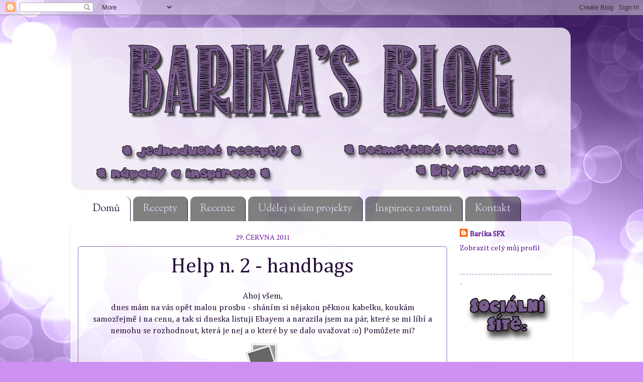

--- FILE ---
content_type: text/html; charset=UTF-8
request_url: http://barika-myextraordinarylife.blogspot.com/2011/06/help-n-2-handbags.html
body_size: 22660
content:
<!DOCTYPE html>
<html class='v2' dir='ltr' xmlns='http://www.w3.org/1999/xhtml' xmlns:b='http://www.google.com/2005/gml/b' xmlns:data='http://www.google.com/2005/gml/data' xmlns:expr='http://www.google.com/2005/gml/expr'>
<head>
<link href='https://www.blogger.com/static/v1/widgets/335934321-css_bundle_v2.css' rel='stylesheet' type='text/css'/>
<meta content='width=1100' name='viewport'/>
<meta content='text/html; charset=UTF-8' http-equiv='Content-Type'/>
<meta content='blogger' name='generator'/>
<link href='http://barika-myextraordinarylife.blogspot.com/favicon.ico' rel='icon' type='image/x-icon'/>
<link href='http://barika-myextraordinarylife.blogspot.com/2011/06/help-n-2-handbags.html' rel='canonical'/>
<link rel="alternate" type="application/atom+xml" title="Barika&#39;s blog - Atom" href="http://barika-myextraordinarylife.blogspot.com/feeds/posts/default" />
<link rel="alternate" type="application/rss+xml" title="Barika&#39;s blog - RSS" href="http://barika-myextraordinarylife.blogspot.com/feeds/posts/default?alt=rss" />
<link rel="service.post" type="application/atom+xml" title="Barika&#39;s blog - Atom" href="https://www.blogger.com/feeds/5213710311483732276/posts/default" />

<link rel="alternate" type="application/atom+xml" title="Barika&#39;s blog - Atom" href="http://barika-myextraordinarylife.blogspot.com/feeds/6283568847214378609/comments/default" />
<!--Can't find substitution for tag [blog.ieCssRetrofitLinks]-->
<link href='http://i.ebayimg.com/04/%21B13fIOQB2k%7E$%28KGrHqUOKjkE%29O8-1CC+BMgL%29cwfW%21%7E%7E0_1.JPG' rel='image_src'/>
<meta content='http://barika-myextraordinarylife.blogspot.com/2011/06/help-n-2-handbags.html' property='og:url'/>
<meta content='Help n. 2 - handbags' property='og:title'/>
<meta content=' Ahoj všem,   dnes mám na vás opět malou prosbu - sháním si nějakou pěknou kabelku, koukám samozřejmě i na cenu, a tak si dneska listuji Eba...' property='og:description'/>
<meta content='https://lh3.googleusercontent.com/blogger_img_proxy/AEn0k_tWvrhtayM5R75sVLV4N2IbDagmnAto3vPHGUC5G3u1C38Qnc7bVurxOv4jjB914WJK5aTD65I5kpUqtuFNDR1VulrhqYeTth8NYnxxIiO4W_xvCdbakvVJDtSGCDZo7z_pjp5bQKs1-O1qIOTe5MgKUbLwluCS3fUaBgbAeEvV=w1200-h630-p-k-no-nu' property='og:image'/>
<title>
Barika's blog: Help n. 2 - handbags
</title>
<style type='text/css'>@font-face{font-family:'Cambria';font-style:normal;font-weight:400;font-display:swap;src:url(//fonts.gstatic.com/l/font?kit=GFDqWAB9jnWLT-HIK7ILrphaOAw&skey=d4699178559bc4b0&v=v18)format('woff2');unicode-range:U+0000-00FF,U+0131,U+0152-0153,U+02BB-02BC,U+02C6,U+02DA,U+02DC,U+0304,U+0308,U+0329,U+2000-206F,U+20AC,U+2122,U+2191,U+2193,U+2212,U+2215,U+FEFF,U+FFFD;}@font-face{font-family:'Crimson Text';font-style:normal;font-weight:400;font-display:swap;src:url(//fonts.gstatic.com/s/crimsontext/v19/wlp2gwHKFkZgtmSR3NB0oRJfYAhTIfFd3IhG.woff2)format('woff2');unicode-range:U+0102-0103,U+0110-0111,U+0128-0129,U+0168-0169,U+01A0-01A1,U+01AF-01B0,U+0300-0301,U+0303-0304,U+0308-0309,U+0323,U+0329,U+1EA0-1EF9,U+20AB;}@font-face{font-family:'Crimson Text';font-style:normal;font-weight:400;font-display:swap;src:url(//fonts.gstatic.com/s/crimsontext/v19/wlp2gwHKFkZgtmSR3NB0oRJfYQhTIfFd3IhG.woff2)format('woff2');unicode-range:U+0100-02BA,U+02BD-02C5,U+02C7-02CC,U+02CE-02D7,U+02DD-02FF,U+0304,U+0308,U+0329,U+1D00-1DBF,U+1E00-1E9F,U+1EF2-1EFF,U+2020,U+20A0-20AB,U+20AD-20C0,U+2113,U+2C60-2C7F,U+A720-A7FF;}@font-face{font-family:'Crimson Text';font-style:normal;font-weight:400;font-display:swap;src:url(//fonts.gstatic.com/s/crimsontext/v19/wlp2gwHKFkZgtmSR3NB0oRJfbwhTIfFd3A.woff2)format('woff2');unicode-range:U+0000-00FF,U+0131,U+0152-0153,U+02BB-02BC,U+02C6,U+02DA,U+02DC,U+0304,U+0308,U+0329,U+2000-206F,U+20AC,U+2122,U+2191,U+2193,U+2212,U+2215,U+FEFF,U+FFFD;}@font-face{font-family:'Sorts Mill Goudy';font-style:normal;font-weight:400;font-display:swap;src:url(//fonts.gstatic.com/s/sortsmillgoudy/v16/Qw3GZR9MED_6PSuS_50nEaVrfzgEbHQEj7E49PCrfQ.woff2)format('woff2');unicode-range:U+0100-02BA,U+02BD-02C5,U+02C7-02CC,U+02CE-02D7,U+02DD-02FF,U+0304,U+0308,U+0329,U+1D00-1DBF,U+1E00-1E9F,U+1EF2-1EFF,U+2020,U+20A0-20AB,U+20AD-20C0,U+2113,U+2C60-2C7F,U+A720-A7FF;}@font-face{font-family:'Sorts Mill Goudy';font-style:normal;font-weight:400;font-display:swap;src:url(//fonts.gstatic.com/s/sortsmillgoudy/v16/Qw3GZR9MED_6PSuS_50nEaVrfzgEbHoEj7E49PA.woff2)format('woff2');unicode-range:U+0000-00FF,U+0131,U+0152-0153,U+02BB-02BC,U+02C6,U+02DA,U+02DC,U+0304,U+0308,U+0329,U+2000-206F,U+20AC,U+2122,U+2191,U+2193,U+2212,U+2215,U+FEFF,U+FFFD;}</style>
<style id='page-skin-1' type='text/css'><!--
/*-----------------------------------------------
Blogger Template Style
Name:     Picture Window
Designer: Josh Peterson
URL:      www.noaesthetic.com
----------------------------------------------- */
/* Variable definitions
====================
<Variable name="keycolor" description="Main Color" type="color" default="#1a222a"/>
<Variable name="body.background" description="Body Background" type="background"
color="#cd91f2" default="#111111 url(//themes.googleusercontent.com/image?id=1OACCYOE0-eoTRTfsBuX1NMN9nz599ufI1Jh0CggPFA_sK80AGkIr8pLtYRpNUKPmwtEa) repeat-x fixed top center"/>
<Group description="Page Text" selector="body">
<Variable name="body.font" description="Font" type="font"
default="normal normal 15px Arial, Tahoma, Helvetica, FreeSans, sans-serif"/>
<Variable name="body.text.color" description="Text Color" type="color" default="#333333"/>
</Group>
<Group description="Backgrounds" selector=".body-fauxcolumns-outer">
<Variable name="body.background.color" description="Outer Background" type="color" default="#296695"/>
<Variable name="header.background.color" description="Header Background" type="color" default="transparent"/>
<Variable name="post.background.color" description="Post Background" type="color" default="#ffffff"/>
</Group>
<Group description="Links" selector=".main-outer">
<Variable name="link.color" description="Link Color" type="color" default="#336699"/>
<Variable name="link.visited.color" description="Visited Color" type="color" default="#6699cc"/>
<Variable name="link.hover.color" description="Hover Color" type="color" default="#33aaff"/>
</Group>
<Group description="Blog Title" selector=".header h1">
<Variable name="header.font" description="Title Font" type="font"
default="normal normal 36px Arial, Tahoma, Helvetica, FreeSans, sans-serif"/>
<Variable name="header.text.color" description="Text Color" type="color" default="#ffffff" />
</Group>
<Group description="Tabs Text" selector=".tabs-inner .widget li a">
<Variable name="tabs.font" description="Font" type="font"
default="normal normal 15px Arial, Tahoma, Helvetica, FreeSans, sans-serif"/>
<Variable name="tabs.text.color" description="Text Color" type="color" default="#ffffff"/>
<Variable name="tabs.selected.text.color" description="Selected Color" type="color" default="#5d1690"/>
</Group>
<Group description="Tabs Background" selector=".tabs-outer .PageList">
<Variable name="tabs.background.color" description="Background Color" type="color" default="transparent"/>
<Variable name="tabs.selected.background.color" description="Selected Color" type="color" default="transparent"/>
<Variable name="tabs.separator.color" description="Separator Color" type="color" default="transparent"/>
</Group>
<Group description="Post Title" selector="h3.post-title, .comments h4">
<Variable name="post.title.font" description="Title Font" type="font"
default="normal normal 18px Arial, Tahoma, Helvetica, FreeSans, sans-serif"/>
</Group>
<Group description="Date Header" selector=".date-header">
<Variable name="date.header.color" description="Text Color" type="color" default="#281038"/>
</Group>
<Group description="Post" selector=".post">
<Variable name="post.footer.text.color" description="Footer Text Color" type="color" default="#999999"/>
<Variable name="post.border.color" description="Border Color" type="color" default="#dddddd"/>
</Group>
<Group description="Gadgets" selector="h2">
<Variable name="widget.title.font" description="Title Font" type="font"
default="bold normal 13px Arial, Tahoma, Helvetica, FreeSans, sans-serif"/>
<Variable name="widget.title.text.color" description="Title Color" type="color" default="#888888"/>
</Group>
<Group description="Footer" selector=".footer-outer">
<Variable name="footer.text.color" description="Text Color" type="color" default="#cccccc"/>
<Variable name="footer.widget.title.text.color" description="Gadget Title Color" type="color" default="#aaaaaa"/>
</Group>
<Group description="Footer Links" selector=".footer-outer">
<Variable name="footer.link.color" description="Link Color" type="color" default="#99ccee"/>
<Variable name="footer.link.visited.color" description="Visited Color" type="color" default="#77aaee"/>
<Variable name="footer.link.hover.color" description="Hover Color" type="color" default="#33aaff"/>
</Group>
<Variable name="content.margin" description="Content Margin Top" type="length" default="20px"/>
<Variable name="content.padding" description="Content Padding" type="length" default="0"/>
<Variable name="content.background" description="Content Background" type="background"
default="transparent none repeat scroll top left"/>
<Variable name="content.border.radius" description="Content Border Radius" type="length" default="0"/>
<Variable name="content.shadow.spread" description="Content Shadow Spread" type="length" default="0"/>
<Variable name="header.padding" description="Header Padding" type="length" default="0"/>
<Variable name="header.background.gradient" description="Header Gradient" type="url"
default="none"/>
<Variable name="header.border.radius" description="Header Border Radius" type="length" default="0"/>
<Variable name="main.border.radius.top" description="Main Border Radius" type="length" default="20px"/>
<Variable name="footer.border.radius.top" description="Footer Border Radius Top" type="length" default="0"/>
<Variable name="footer.border.radius.bottom" description="Footer Border Radius Bottom" type="length" default="20px"/>
<Variable name="region.shadow.spread" description="Main and Footer Shadow Spread" type="length" default="3px"/>
<Variable name="region.shadow.offset" description="Main and Footer Shadow Offset" type="length" default="1px"/>
<Variable name="tabs.background.gradient" description="Tab Background Gradient" type="url" default="none"/>
<Variable name="tab.selected.background.gradient" description="Selected Tab Background" type="url"
default="url(//www.blogblog.com/1kt/transparent/white80.png)"/>
<Variable name="tab.background" description="Tab Background" type="background"
default="transparent url(//www.blogblog.com/1kt/transparent/black50.png) repeat scroll top left"/>
<Variable name="tab.border.radius" description="Tab Border Radius" type="length" default="10px" />
<Variable name="tab.first.border.radius" description="First Tab Border Radius" type="length" default="10px" />
<Variable name="tabs.border.radius" description="Tabs Border Radius" type="length" default="0" />
<Variable name="tabs.spacing" description="Tab Spacing" type="length" default=".25em"/>
<Variable name="tabs.margin.bottom" description="Tab Margin Bottom" type="length" default="0"/>
<Variable name="tabs.margin.sides" description="Tab Margin Sides" type="length" default="20px"/>
<Variable name="main.background" description="Main Background" type="background"
default="transparent url(//www.blogblog.com/1kt/transparent/white80.png) repeat scroll top left"/>
<Variable name="main.padding.sides" description="Main Padding Sides" type="length" default="20px"/>
<Variable name="footer.background" description="Footer Background" type="background"
default="transparent url(//www.blogblog.com/1kt/transparent/black50.png) repeat scroll top left"/>
<Variable name="post.margin.sides" description="Post Margin Sides" type="length" default="-20px"/>
<Variable name="post.border.radius" description="Post Border Radius" type="length" default="5px"/>
<Variable name="widget.title.text.transform" description="Widget Title Text Transform" type="string" default="uppercase"/>
<Variable name="mobile.background.overlay" description="Mobile Background Overlay" type="string"
default="transparent none repeat scroll top left"/>
<Variable name="startSide" description="Side where text starts in blog language" type="automatic" default="left"/>
<Variable name="endSide" description="Side where text ends in blog language" type="automatic" default="right"/>
*/
/* Content
----------------------------------------------- */
body {
font: normal normal 17px Cambria;
color: #281038;
background: #cd91f2 url(http://1.bp.blogspot.com/-Mdt2SJvH_3A/VWlL3RwwM9I/AAAAAAAAb38/Hu7CqqTEMvk/s0/light_texture2291.jpg) repeat fixed top center;
}
html body .region-inner {
min-width: 0;
max-width: 100%;
width: auto;
}
.content-outer {
font-size: 90%;
}
a:link {
text-decoration:none;
color: #5d1690;
}
a:visited {
text-decoration:none;
color: #ad72d6;
}
a:hover {
text-decoration:underline;
color: #9900ff;
}
.content-outer {
background: transparent none repeat scroll top left;
-moz-border-radius: 0;
-webkit-border-radius: 0;
-goog-ms-border-radius: 0;
border-radius: 0;
-moz-box-shadow: 0 0 0 rgba(0, 0, 0, .15);
-webkit-box-shadow: 0 0 0 rgba(0, 0, 0, .15);
-goog-ms-box-shadow: 0 0 0 rgba(0, 0, 0, .15);
box-shadow: 0 0 0 rgba(0, 0, 0, .15);
margin: 20px auto;
}
.content-inner {
padding: 0;
}
/* Header
----------------------------------------------- */
.header-outer {
background: transparent none repeat-x scroll top left;
_background-image: none;
color: #ffffff;
-moz-border-radius: 0;
-webkit-border-radius: 0;
-goog-ms-border-radius: 0;
border-radius: 0;
}
.Header img, .Header #header-inner {
-moz-border-radius: 0;
-webkit-border-radius: 0;
-goog-ms-border-radius: 0;
border-radius: 0;
}
.header-inner .Header .titlewrapper,
.header-inner .Header .descriptionwrapper {
padding-left: 0;
padding-right: 0;
}
.Header h1 {
font: normal normal 36px Arial, Tahoma, Helvetica, FreeSans, sans-serif;
text-shadow: 1px 1px 3px rgba(0, 0, 0, 0.3);
}
.Header h1 a {
color: #ffffff;
}
.Header .description {
font-size: 130%;
}
/* Tabs
----------------------------------------------- */
.tabs-inner {
margin: .5em 20px 0;
padding: 0;
}
.tabs-inner .section {
margin: 0;
}
.tabs-inner .widget ul {
padding: 0;
background: transparent none repeat scroll bottom;
-moz-border-radius: 0;
-webkit-border-radius: 0;
-goog-ms-border-radius: 0;
border-radius: 0;
}
.tabs-inner .widget li {
border: none;
}
.tabs-inner .widget li a {
display: inline-block;
padding: .5em 1em;
margin-right: .25em;
color: #d9d2e9;
font: normal normal 20px Sorts Mill Goudy;
-moz-border-radius: 10px 10px 0 0;
-webkit-border-top-left-radius: 10px;
-webkit-border-top-right-radius: 10px;
-goog-ms-border-radius: 10px 10px 0 0;
border-radius: 10px 10px 0 0;
background: transparent url(//www.blogblog.com/1kt/transparent/black50.png) repeat scroll top left;
border-right: 1px solid #281038;
}
.tabs-inner .widget li:first-child a {
padding-left: 1.25em;
-moz-border-radius-topleft: 10px;
-moz-border-radius-bottomleft: 0;
-webkit-border-top-left-radius: 10px;
-webkit-border-bottom-left-radius: 0;
-goog-ms-border-top-left-radius: 10px;
-goog-ms-border-bottom-left-radius: 0;
border-top-left-radius: 10px;
border-bottom-left-radius: 0;
}
.tabs-inner .widget li.selected a,
.tabs-inner .widget li a:hover {
position: relative;
z-index: 1;
background: #ffffff url(//www.blogblog.com/1kt/transparent/white80.png) repeat scroll bottom;
color: #281038;
-moz-box-shadow: 0 0 3px rgba(0, 0, 0, .15);
-webkit-box-shadow: 0 0 3px rgba(0, 0, 0, .15);
-goog-ms-box-shadow: 0 0 3px rgba(0, 0, 0, .15);
box-shadow: 0 0 3px rgba(0, 0, 0, .15);
}
/* Headings
----------------------------------------------- */
h2 {
font: normal normal 100% Crimson Text;
text-transform: uppercase;
color: #926bae;
margin: .5em 0;
}
/* Main
----------------------------------------------- */
.main-outer {
background: transparent url(//www.blogblog.com/1kt/transparent/white80.png) repeat scroll top left;
-moz-border-radius: 20px 20px 0 0;
-webkit-border-top-left-radius: 20px;
-webkit-border-top-right-radius: 20px;
-webkit-border-bottom-left-radius: 0;
-webkit-border-bottom-right-radius: 0;
-goog-ms-border-radius: 20px 20px 0 0;
border-radius: 20px 20px 0 0;
-moz-box-shadow: 0 1px 3px rgba(0, 0, 0, .15);
-webkit-box-shadow: 0 1px 3px rgba(0, 0, 0, .15);
-goog-ms-box-shadow: 0 1px 3px rgba(0, 0, 0, .15);
box-shadow: 0 1px 3px rgba(0, 0, 0, .15);
}
.main-inner {
padding: 15px 20px 20px;
}
.main-inner .column-center-inner {
padding: 0 0;
}
.main-inner .column-left-inner {
padding-left: 0;
}
.main-inner .column-right-inner {
padding-right: 0;
}
/* Posts
----------------------------------------------- */
h3.post-title {
margin: 0;
font: normal normal 42px Cambria;
}
.comments h4 {
margin: 1em 0 0;
font: normal normal 42px Cambria;
}
.date-header span {
color: #650d9d;
}
.post-outer {
background-color: transparent;
border: solid 1px #926bae;
-moz-border-radius: 5px;
-webkit-border-radius: 5px;
border-radius: 5px;
-goog-ms-border-radius: 5px;
padding: 15px 20px;
margin: 0 -20px 20px;
}
.post-body {
line-height: 1.4;
font-size: 110%;
position: relative;
}
.post-header {
margin: 0 0 1.5em;
color: #5d1690;
line-height: 1.6;
}
.post-footer {
margin: .5em 0 0;
color: #5d1690;
line-height: 1.6;
}
#blog-pager {
font-size: 140%
}
#comments .comment-author {
padding-top: 1.5em;
border-top: dashed 1px #ccc;
border-top: dashed 1px rgba(128, 128, 128, .5);
background-position: 0 1.5em;
}
#comments .comment-author:first-child {
padding-top: 0;
border-top: none;
}
.avatar-image-container {
margin: .2em 0 0;
}
/* Comments
----------------------------------------------- */
.comments .comments-content .icon.blog-author {
background-repeat: no-repeat;
background-image: url([data-uri]);
}
.comments .comments-content .loadmore a {
border-top: 1px solid #9900ff;
border-bottom: 1px solid #9900ff;
}
.comments .continue {
border-top: 2px solid #9900ff;
}
/* Widgets
----------------------------------------------- */
.widget ul, .widget #ArchiveList ul.flat {
padding: 0;
list-style: none;
}
.widget ul li, .widget #ArchiveList ul.flat li {
border-top: dashed 1px #ccc;
border-top: dashed 1px rgba(128, 128, 128, .5);
}
.widget ul li:first-child, .widget #ArchiveList ul.flat li:first-child {
border-top: none;
}
.widget .post-body ul {
list-style: disc;
}
.widget .post-body ul li {
border: none;
}
/* Footer
----------------------------------------------- */
.footer-outer {
color:#d1b5e3;
background: transparent url(//www.blogblog.com/1kt/transparent/black50.png) repeat scroll top left;
-moz-border-radius: 0 0 20px 20px;
-webkit-border-top-left-radius: 0;
-webkit-border-top-right-radius: 0;
-webkit-border-bottom-left-radius: 20px;
-webkit-border-bottom-right-radius: 20px;
-goog-ms-border-radius: 0 0 20px 20px;
border-radius: 0 0 20px 20px;
-moz-box-shadow: 0 1px 3px rgba(0, 0, 0, .15);
-webkit-box-shadow: 0 1px 3px rgba(0, 0, 0, .15);
-goog-ms-box-shadow: 0 1px 3px rgba(0, 0, 0, .15);
box-shadow: 0 1px 3px rgba(0, 0, 0, .15);
}
.footer-inner {
padding: 10px 20px 20px;
}
.footer-outer a {
color: #8a31c5;
}
.footer-outer a:visited {
color: #a863d4;
}
.footer-outer a:hover {
color: #9900ff;
}
.footer-outer .widget h2 {
color: #cbacdf;
}
/* Mobile
----------------------------------------------- */
html body.mobile {
height: auto;
}
html body.mobile {
min-height: 480px;
background-size: 100% auto;
}
.mobile .body-fauxcolumn-outer {
background: transparent none repeat scroll top left;
}
html .mobile .mobile-date-outer, html .mobile .blog-pager {
border-bottom: none;
background: transparent url(//www.blogblog.com/1kt/transparent/white80.png) repeat scroll top left;
margin-bottom: 10px;
}
.mobile .date-outer {
background: transparent url(//www.blogblog.com/1kt/transparent/white80.png) repeat scroll top left;
}
.mobile .header-outer, .mobile .main-outer,
.mobile .post-outer, .mobile .footer-outer {
-moz-border-radius: 0;
-webkit-border-radius: 0;
-goog-ms-border-radius: 0;
border-radius: 0;
}
.mobile .content-outer,
.mobile .main-outer,
.mobile .post-outer {
background: inherit;
border: none;
}
.mobile .content-outer {
font-size: 100%;
}
.mobile-link-button {
background-color: #5d1690;
}
.mobile-link-button a:link, .mobile-link-button a:visited {
color: transparent;
}
.mobile-index-contents {
color: #281038;
}
.mobile .tabs-inner .PageList .widget-content {
background: #ffffff url(//www.blogblog.com/1kt/transparent/white80.png) repeat scroll bottom;
color: #281038;
}
.mobile .tabs-inner .PageList .widget-content .pagelist-arrow {
border-left: 1px solid #281038;
}
h3.post-title { text-align:center; } .date-header {text-align:center;}
--></style>
<style id='template-skin-1' type='text/css'><!--
body {
min-width: 1000px;
}
.content-outer, .content-fauxcolumn-outer, .region-inner {
min-width: 1000px;
max-width: 1000px;
_width: 1000px;
}
.main-inner .columns {
padding-left: 0px;
padding-right: 235px;
}
.main-inner .fauxcolumn-center-outer {
left: 0px;
right: 235px;
/* IE6 does not respect left and right together */
_width: expression(this.parentNode.offsetWidth -
parseInt("0px") -
parseInt("235px") + 'px');
}
.main-inner .fauxcolumn-left-outer {
width: 0px;
}
.main-inner .fauxcolumn-right-outer {
width: 235px;
}
.main-inner .column-left-outer {
width: 0px;
right: 100%;
margin-left: -0px;
}
.main-inner .column-right-outer {
width: 235px;
margin-right: -235px;
}
#layout {
min-width: 0;
}
#layout .content-outer {
min-width: 0;
width: 800px;
}
#layout .region-inner {
min-width: 0;
width: auto;
}
--></style>
<link href='https://www.blogger.com/dyn-css/authorization.css?targetBlogID=5213710311483732276&amp;zx=81f893d4-884d-4cdf-9960-e08722bc562c' media='none' onload='if(media!=&#39;all&#39;)media=&#39;all&#39;' rel='stylesheet'/><noscript><link href='https://www.blogger.com/dyn-css/authorization.css?targetBlogID=5213710311483732276&amp;zx=81f893d4-884d-4cdf-9960-e08722bc562c' rel='stylesheet'/></noscript>
<meta name='google-adsense-platform-account' content='ca-host-pub-1556223355139109'/>
<meta name='google-adsense-platform-domain' content='blogspot.com'/>

</head>
<body class='loading'>
<div class='navbar section' id='navbar'><div class='widget Navbar' data-version='1' id='Navbar1'><script type="text/javascript">
    function setAttributeOnload(object, attribute, val) {
      if(window.addEventListener) {
        window.addEventListener('load',
          function(){ object[attribute] = val; }, false);
      } else {
        window.attachEvent('onload', function(){ object[attribute] = val; });
      }
    }
  </script>
<div id="navbar-iframe-container"></div>
<script type="text/javascript" src="https://apis.google.com/js/platform.js"></script>
<script type="text/javascript">
      gapi.load("gapi.iframes:gapi.iframes.style.bubble", function() {
        if (gapi.iframes && gapi.iframes.getContext) {
          gapi.iframes.getContext().openChild({
              url: 'https://www.blogger.com/navbar/5213710311483732276?po\x3d6283568847214378609\x26origin\x3dhttp://barika-myextraordinarylife.blogspot.com',
              where: document.getElementById("navbar-iframe-container"),
              id: "navbar-iframe"
          });
        }
      });
    </script><script type="text/javascript">
(function() {
var script = document.createElement('script');
script.type = 'text/javascript';
script.src = '//pagead2.googlesyndication.com/pagead/js/google_top_exp.js';
var head = document.getElementsByTagName('head')[0];
if (head) {
head.appendChild(script);
}})();
</script>
</div></div>
<div class='body-fauxcolumns'>
<div class='fauxcolumn-outer body-fauxcolumn-outer'>
<div class='cap-top'>
<div class='cap-left'></div>
<div class='cap-right'></div>
</div>
<div class='fauxborder-left'>
<div class='fauxborder-right'></div>
<div class='fauxcolumn-inner'>
</div>
</div>
<div class='cap-bottom'>
<div class='cap-left'></div>
<div class='cap-right'></div>
</div>
</div>
</div>
<div class='content'>
<div class='content-fauxcolumns'>
<div class='fauxcolumn-outer content-fauxcolumn-outer'>
<div class='cap-top'>
<div class='cap-left'></div>
<div class='cap-right'></div>
</div>
<div class='fauxborder-left'>
<div class='fauxborder-right'></div>
<div class='fauxcolumn-inner'>
</div>
</div>
<div class='cap-bottom'>
<div class='cap-left'></div>
<div class='cap-right'></div>
</div>
</div>
</div>
<div class='content-outer'>
<div class='content-cap-top cap-top'>
<div class='cap-left'></div>
<div class='cap-right'></div>
</div>
<div class='fauxborder-left content-fauxborder-left'>
<div class='fauxborder-right content-fauxborder-right'></div>
<div class='content-inner'>
<header>
<div class='header-outer'>
<div class='header-cap-top cap-top'>
<div class='cap-left'></div>
<div class='cap-right'></div>
</div>
<div class='fauxborder-left header-fauxborder-left'>
<div class='fauxborder-right header-fauxborder-right'></div>
<div class='region-inner header-inner'>
<div class='header section' id='header'><div class='widget Header' data-version='1' id='Header1'>
<div id='header-inner'>
<a href='http://barika-myextraordinarylife.blogspot.com/' style='display: block'>
<img alt='Barika&#39;s blog' height='333px; ' id='Header1_headerimg' src='https://blogger.googleusercontent.com/img/b/R29vZ2xl/AVvXsEiwYK56o2kVig6WIoMhgcLHVwNGgVqIxHz3qy-qOfIqcReIALQ-otuB9NWL86-MTyHZTpQjmSek5A7Uod7cMjKP9LBWfxYNFH7ZGBUEP0abEu4WU2wzZURR8jsKacTsDRCoh_v4q78WYdI/s1600/header_2015.png' style='display: block' width='1000px; '/>
</a>
</div>
</div></div>
</div>
</div>
<div class='header-cap-bottom cap-bottom'>
<div class='cap-left'></div>
<div class='cap-right'></div>
</div>
</div>
</header>
<div class='tabs-outer'>
<div class='tabs-cap-top cap-top'>
<div class='cap-left'></div>
<div class='cap-right'></div>
</div>
<div class='fauxborder-left tabs-fauxborder-left'>
<div class='fauxborder-right tabs-fauxborder-right'></div>
<div class='region-inner tabs-inner'>
<div class='tabs section' id='crosscol'><div class='widget HTML' data-version='1' id='HTML1'>
<div class='widget-content'>
<ul class="basictab">
<li class="selected">
<a href="http://barika-myextraordinarylife.blogspot.com/">Domů</a></li>
<li><a href="http://barika-myextraordinarylife.blogspot.com/search/label/Recepty">Recepty</a></li>
<li><a href="http://barika-myextraordinarylife.blogspot.com/search/label/Review">Recenze</a></li>
<li><a href="http://barika-myextraordinarylife.blogspot.com/search/label/DIY">Udělej si sám projekty</a></li>
<li><a href="http://barika-myextraordinarylife.blogspot.com/search/label/Random">Inspirace a ostatní</a></li>
<li><a href="http://barika-myextraordinarylife.blogspot.com/search/label/Kontakt">Kontakt</a></li>
</ul>
</div>
<div class='clear'></div>
</div></div>
<div class='tabs no-items section' id='crosscol-overflow'></div>
</div>
</div>
<div class='tabs-cap-bottom cap-bottom'>
<div class='cap-left'></div>
<div class='cap-right'></div>
</div>
</div>
<div class='main-outer'>
<div class='main-cap-top cap-top'>
<div class='cap-left'></div>
<div class='cap-right'></div>
</div>
<div class='fauxborder-left main-fauxborder-left'>
<div class='fauxborder-right main-fauxborder-right'></div>
<div class='region-inner main-inner'>
<div class='columns fauxcolumns'>
<div class='fauxcolumn-outer fauxcolumn-center-outer'>
<div class='cap-top'>
<div class='cap-left'></div>
<div class='cap-right'></div>
</div>
<div class='fauxborder-left'>
<div class='fauxborder-right'></div>
<div class='fauxcolumn-inner'>
</div>
</div>
<div class='cap-bottom'>
<div class='cap-left'></div>
<div class='cap-right'></div>
</div>
</div>
<div class='fauxcolumn-outer fauxcolumn-left-outer'>
<div class='cap-top'>
<div class='cap-left'></div>
<div class='cap-right'></div>
</div>
<div class='fauxborder-left'>
<div class='fauxborder-right'></div>
<div class='fauxcolumn-inner'>
</div>
</div>
<div class='cap-bottom'>
<div class='cap-left'></div>
<div class='cap-right'></div>
</div>
</div>
<div class='fauxcolumn-outer fauxcolumn-right-outer'>
<div class='cap-top'>
<div class='cap-left'></div>
<div class='cap-right'></div>
</div>
<div class='fauxborder-left'>
<div class='fauxborder-right'></div>
<div class='fauxcolumn-inner'>
</div>
</div>
<div class='cap-bottom'>
<div class='cap-left'></div>
<div class='cap-right'></div>
</div>
</div>
<!-- corrects IE6 width calculation -->
<div class='columns-inner'>
<div class='column-center-outer'>
<div class='column-center-inner'>
<div class='main section' id='main'><div class='widget Blog' data-version='1' id='Blog1'>
<div class='blog-posts hfeed'>
<!--Can't find substitution for tag [defaultAdStart]-->

                                        <div class="date-outer">
                                      
<h2 class='date-header'>
<span>
29. června 2011
</span>
</h2>

                                        <div class="date-posts">
                                      
<div class='post-outer'>
<div class='post hentry'>
<a name='6283568847214378609'></a>
<h3 class='post-title entry-title'>
Help n. 2 - handbags
</h3>
<div class='post-header'>
<div class='post-header-line-1'></div>
</div>
<div class='post-body entry-content' id='post-body-6283568847214378609'>
<div style="text-align: center;">
Ahoj všem,</div>
<div style="text-align: center;">
dnes mám na vás opět malou prosbu - sháním si nějakou pěknou kabelku, koukám samozřejmě i na cenu, a tak si dneska listuji Ebayem a narazila jsem na pár, které se mi líbí a nemohu se rozhodnout, která je nej a o které by se dalo uvažovat :o) Pomůžete mi?</div>
<table align="center" cellpadding="0" cellspacing="0" class="tr-caption-container" style="margin-left: auto; margin-right: auto; text-align: center;"><tbody>
<tr><td style="text-align: center;"><a href="http://i.ebayimg.com/04/%21B13fIOQB2k~$%28KGrHqUOKjkE%29O8-1CC+BMgL%29cwfW%21~~0_1.JPG" imageanchor="1" style="margin-left: auto; margin-right: auto;"><img border="0" src="http://i.ebayimg.com/04/%21B13fIOQB2k%7E$%28KGrHqUOKjkE%29O8-1CC+BMgL%29cwfW%21%7E%7E0_1.JPG" /></a></td></tr>
<tr><td class="tr-caption" style="text-align: center;"><a href="http://cgi.ebay.com/K9099-Faux-Leather-Womens-Tote-Shoulder-Bags-Handbag-/320655203680">odkaz na Ebay</a></td></tr>
</tbody></table>
<table align="center" cellpadding="0" cellspacing="0" class="tr-caption-container" style="margin-left: auto; margin-right: auto; text-align: center;"><tbody>
<tr><td style="text-align: center;"><a href="http://thmb.inkfrog.com/thumbn/forever_flyer/10101336-1.jpg=450" imageanchor="1" style="margin-left: auto; margin-right: auto;"><img border="0" height="315" src="http://thmb.inkfrog.com/thumbn/forever_flyer/10101336-1.jpg=450" width="320" /></a></td></tr>
<tr><td class="tr-caption" style="text-align: center;"><a href="http://cgi.ebay.com/NEW-DESIGNER-Satchel-HANDBAG-HOBO-PURSE-TOTE-BAG-JC1336-/270774173735?pt=US_CSA_WH_Handbags&amp;hash=item3f0b660027">odkaz na Ebay</a></td></tr>
</tbody></table>
<table align="center" cellpadding="0" cellspacing="0" class="tr-caption-container" style="margin-left: auto; margin-right: auto; text-align: center;"><tbody>
<tr><td style="text-align: center;"><a href="http://img01.taobaocdn.com/imgextra/i1/140811993/T2IYByXidXXXXXXXXX_%21%21140811993.jpg" imageanchor="1" style="margin-left: auto; margin-right: auto;"><img border="0" height="320" src="http://img01.taobaocdn.com/imgextra/i1/140811993/T2IYByXidXXXXXXXXX_%21%21140811993.jpg" width="320" /></a></td></tr>
<tr><td class="tr-caption" style="text-align: center;"><a href="http://cgi.ebay.com/European-style-hobo-WOMEN-handbag-shoulder-bag-1600-/180688585200">odkaz na Ebay</a></td></tr>
</tbody></table>
<table align="center" cellpadding="0" cellspacing="0" class="tr-caption-container" style="margin-left: auto; margin-right: auto; text-align: center;"><tbody>
<tr><td style="text-align: center;"><a href="http://i.ebayimg.com/00/$%28KGrHqUOKj0E2--9rVYBBNzMt+7E3w~~_35.JPG" imageanchor="1" style="margin-left: auto; margin-right: auto;"><img border="0" src="http://i.ebayimg.com/00/$%28KGrHqUOKj0E2--9rVYBBNzMt+7E3w%7E%7E_35.JPG" /></a></td></tr>
<tr><td class="tr-caption" style="text-align: center;"><a href="http://cgi.ebay.com/Korean-style-Lady-Hobo-PU-leather-handbag-06-black-/170640713246?pt=US_CSA_WH_Handbags&amp;hash=item27bafaa61e">odkaz na Ebay</a></td></tr>
</tbody></table>
<table align="center" cellpadding="0" cellspacing="0" class="tr-caption-container" style="margin-left: auto; margin-right: auto; text-align: center;"><tbody>
<tr><td style="text-align: center;"><a href="http://usih.merchantrunglobal.com/ImageHosting/ViewImage.aspx?GlobalID=1004&amp;MerchantID=13167&amp;ImageID=6382&amp;DisplaySize=-1&amp;ListingID=105221" imageanchor="1" style="margin-left: auto; margin-right: auto;"><img border="0" height="320" src="http://usih.merchantrunglobal.com/ImageHosting/ViewImage.aspx?GlobalID=1004&amp;MerchantID=13167&amp;ImageID=6382&amp;DisplaySize=-1&amp;ListingID=105221" width="320" /></a></td></tr>
<tr><td class="tr-caption" style="text-align: center;"><a href="http://cgi.ebay.com/Shoulder-Hand-Bags-Hobo-Tote-Purse-Womens-HandBags-New-/200610354930">odkaz na Ebay</a></td></tr>
</tbody></table>
<table align="center" cellpadding="0" cellspacing="0" class="tr-caption-container" style="margin-left: auto; margin-right: auto; text-align: center;"><tbody>
<tr><td style="text-align: center;"><a href="http://img.auctiva.com/imgdata/1/4/0/9/0/3/2/webimg/472873525_tp.jpg" imageanchor="1" style="margin-left: auto; margin-right: auto;"><img border="0" src="http://img.auctiva.com/imgdata/1/4/0/9/0/3/2/webimg/472873525_tp.jpg" /></a></td></tr>
<tr><td class="tr-caption" style="text-align: center;"><a href="http://cgi.ebay.com/Fashion-Faux-Leather-Handbag-Corss-Body-Shoulder-Bag-/170639841378">odkaz na Ebay</a></td></tr>
</tbody></table>
<div class="separator" style="clear: both; text-align: center;">
</div>
<div style="text-align: center;">
<i><b>Díky za každou pomoc!<br />
P.S. - komentáře můžete psát i když nejste zaregistrovaní na Blogger.com ;)</b></i></div>
<div style='clear: both;'></div>
</div>
<div class='post-footer'>
<div class='post-footer-line post-footer-line-1'>
<span class='post-author vcard'>
Vytvořila
<span class='fn'>
<a href='https://www.blogger.com/profile/04000790749708277047' rel='author' title='author profile'>
Barika
</a>
</span>
</span>
<span class='post-timestamp'>
v
<a class='timestamp-link' href='http://barika-myextraordinarylife.blogspot.com/2011/06/help-n-2-handbags.html' rel='bookmark' title='permanent link'>
<abbr class='published' title='2011-06-29T11:01:00+02:00'>
11:01
</abbr>
</a>
</span>
<span class='post-comment-link'>
</span>
<span class='post-icons'>
</span>
<div class='post-share-buttons goog-inline-block'>
<a class='goog-inline-block share-button sb-email' href='https://www.blogger.com/share-post.g?blogID=5213710311483732276&postID=6283568847214378609&target=email' target='_blank' title='Odeslat e-mailem'>
<span class='share-button-link-text'>
Odeslat e-mailem
</span>
</a>
<a class='goog-inline-block share-button sb-blog' href='https://www.blogger.com/share-post.g?blogID=5213710311483732276&postID=6283568847214378609&target=blog' onclick='window.open(this.href, "_blank", "height=270,width=475"); return false;' target='_blank' title='BlogThis!'>
<span class='share-button-link-text'>
BlogThis!
</span>
</a>
<a class='goog-inline-block share-button sb-twitter' href='https://www.blogger.com/share-post.g?blogID=5213710311483732276&postID=6283568847214378609&target=twitter' target='_blank' title='Sdílet na X'>
<span class='share-button-link-text'>
Sdílet na X
</span>
</a>
<a class='goog-inline-block share-button sb-facebook' href='https://www.blogger.com/share-post.g?blogID=5213710311483732276&postID=6283568847214378609&target=facebook' onclick='window.open(this.href, "_blank", "height=430,width=640"); return false;' target='_blank' title='Sdílet ve službě Facebook'>
<span class='share-button-link-text'>
Sdílet ve službě Facebook
</span>
</a>
<a class='goog-inline-block share-button sb-pinterest' href='https://www.blogger.com/share-post.g?blogID=5213710311483732276&postID=6283568847214378609&target=pinterest' target='_blank' title='Sdílet na Pinterestu'>
<span class='share-button-link-text'>
Sdílet na Pinterestu
</span>
</a>
</div>
<span class='post-backlinks post-comment-link'>
</span>
</div>
<div class='post-footer-line post-footer-line-2'>
<span class='post-labels'>
Štítky:
<a href='http://barika-myextraordinarylife.blogspot.com/search/label/Z%C3%A1jmy' rel='tag'>
Zájmy
</a>
</span>
</div>
<div class='post-footer-line post-footer-line-3'>
<span class='reaction-buttons'>
</span>
</div>
</div>
</div>
<div class='comments' id='comments'>
<a name='comments'></a>
<h4>
4 komentáře
                                    :
                                  </h4>
<div class='comments-content'>
<script async='async' src='' type='text/javascript'></script>
<script type='text/javascript'>
                                  (function() {
                                    var items = null;
                                    var msgs = null;
                                    var config = {};
                                    // <![CDATA[
                                    var cursor = null;
                                    if (items && items.length > 0) {
                                      cursor = parseInt(items[items.length - 1].timestamp) + 1;
                                    }
                                    var bodyFromEntry = function(entry) {
                                      if (entry.gd$extendedProperty) {
                                        for (var k in entry.gd$extendedProperty) {
                                          if (entry.gd$extendedProperty[k].name == 'blogger.contentRemoved') {
                                            return '<span class="deleted-comment">' + entry.content.$t + '</span>';
                                          }
                                        }
                                      }
                                      return entry.content.$t;
                                    }
                                    var parse = function(data) {
                                      cursor = null;
                                      var comments = [];
                                      if (data && data.feed && data.feed.entry) {
                                        for (var i = 0, entry; entry = data.feed.entry[i]; i++) {
                                          var comment = {};
                                          // comment ID, parsed out of the original id format
                                          var id = /blog-(\d+).post-(\d+)/.exec(entry.id.$t);
                                          comment.id = id ? id[2] : null;
                                          comment.body = bodyFromEntry(entry);
                                          comment.timestamp = Date.parse(entry.published.$t) + '';
                                          if (entry.author && entry.author.constructor === Array) {
                                            var auth = entry.author[0];
                                            if (auth) {
                                              comment.author = {
                                                name: (auth.name ? auth.name.$t : undefined),
                                                profileUrl: (auth.uri ? auth.uri.$t : undefined),
                                                avatarUrl: (auth.gd$image ? auth.gd$image.src : undefined)
                                              };
                                            }
                                          }
                                          if (entry.link) {
                                            if (entry.link[2]) {
                                              comment.link = comment.permalink = entry.link[2].href;
                                            }
                                            if (entry.link[3]) {
                                              var pid = /.*comments\/default\/(\d+)\?.*/.exec(entry.link[3].href);
                                              if (pid && pid[1]) {
                                                comment.parentId = pid[1];
                                              }
                                            }
                                          }
                                          comment.deleteclass = 'item-control blog-admin';
                                          if (entry.gd$extendedProperty) {
                                            for (var k in entry.gd$extendedProperty) {
                                              if (entry.gd$extendedProperty[k].name == 'blogger.itemClass') {
                                                comment.deleteclass += ' ' + entry.gd$extendedProperty[k].value;
                                              } else if (entry.gd$extendedProperty[k].name == 'blogger.displayTime') {
                                                comment.displayTime = entry.gd$extendedProperty[k].value;
                                              }
                                            }
                                          }
                                          comments.push(comment);
                                        }
                                      }
                                      return comments;
                                    };
                                    var paginator = function(callback) {
                                      if (hasMore()) {
                                        var url = config.feed + '?alt=json&v=2&orderby=published&reverse=false&max-results=50';
                                        if (cursor) {
                                          url += '&published-min=' + new Date(cursor).toISOString();
                                        }
                                        window.bloggercomments = function(data) {
                                          var parsed = parse(data);
                                          cursor = parsed.length < 50 ? null
                                          : parseInt(parsed[parsed.length - 1].timestamp) + 1
                                          callback(parsed);
                                          window.bloggercomments = null;
                                        }
                                        url += '&callback=bloggercomments';
                                        var script = document.createElement('script');
                                        script.type = 'text/javascript';
                                        script.src = url;
                                        document.getElementsByTagName('head')[0].appendChild(script);
                                      }
                                    };
                                    var hasMore = function() {
                                      return !!cursor;
                                    };
                                    var getMeta = function(key, comment) {
                                      if ('iswriter' == key) {
                                        var matches = !!comment.author
                                        && comment.author.name == config.authorName
                                        && comment.author.profileUrl == config.authorUrl;
                                        return matches ? 'true' : '';
                                      } else if ('deletelink' == key) {
                                        return config.baseUri + '/delete-comment.g?blogID='
                                        + config.blogId + '&postID=' + comment.id;
                                      } else if ('deleteclass' == key) {
                                        return comment.deleteclass;
                                      }
                                      return '';
                                    };
                                    var replybox = null;
                                    var replyUrlParts = null;
                                    var replyParent = undefined;
                                    var onReply = function(commentId, domId) {
                                      if (replybox == null) {
                                        // lazily cache replybox, and adjust to suit this style:
                                        replybox = document.getElementById('comment-editor');
                                        if (replybox != null) {
                                          replybox.height = '250px';
                                          replybox.style.display = 'block';
                                          replyUrlParts = replybox.src.split('#');
                                        }
                                      }
                                      if (replybox && (commentId !== replyParent)) {
                                        document.getElementById(domId).insertBefore(replybox, null);
                                        replybox.src = replyUrlParts[0]
                                        + (commentId ? '&parentID=' + commentId : '')
                                        + '#' + replyUrlParts[1];
                                        replyParent = commentId;
                                      }
                                    };
                                    var hash = (window.location.hash || '#').substring(1);
                                    var startThread, targetComment;
                                    if (/^comment-form_/.test(hash)) {
                                      startThread = hash.substring('comment-form_'.length);
                                    } else if (/^c[0-9]+$/.test(hash)) {
                                      targetComment = hash.substring(1);
                                    }
                                    // Configure commenting API:
                                    var configJso = {
                                      'maxDepth': config.maxThreadDepth
                                    };
                                    var provider = {
                                      'id': config.postId,
                                      'data': items,
                                      'loadNext': paginator,
                                      'hasMore': hasMore,
                                      'getMeta': getMeta,
                                      'onReply': onReply,
                                      'rendered': true,
                                      'initComment': targetComment,
                                      'initReplyThread': startThread,
                                      'config': configJso,
                                      'messages': msgs
                                    };
                                    var render = function() {
                                      if (window.goog && window.goog.comments) {
                                        var holder = document.getElementById('comment-holder');
                                        window.goog.comments.render(holder, provider);
                                      }
                                    };
                                    // render now, or queue to render when library loads:
                                    if (window.goog && window.goog.comments) {
                                      render();
                                    } else {
                                      window.goog = window.goog || {};
                                      window.goog.comments = window.goog.comments || {};
                                      window.goog.comments.loadQueue = window.goog.comments.loadQueue || [];
                                      window.goog.comments.loadQueue.push(render);
                                    }
                                  })();
                                  // ]]>
                                </script>
<div id='comment-holder'>
<div class="comment-thread toplevel-thread"><ol id="top-ra"><li class="comment" id="c218261762758206515"><div class="avatar-image-container"><img src="//www.blogger.com/img/blogger_logo_round_35.png" alt=""/></div><div class="comment-block"><div class="comment-header"><cite class="user"><a href="https://www.blogger.com/profile/10508371873168145758" rel="nofollow">Caroline</a></cite><span class="icon user "></span><span class="datetime secondary-text"><a rel="nofollow" href="http://barika-myextraordinarylife.blogspot.com/2011/06/help-n-2-handbags.html?showComment=1309341047539#c218261762758206515">29. června 2011 v 11:50</a></span></div><p class="comment-content">ta poslední :-)</p><span class="comment-actions secondary-text"><a class="comment-reply" target="_self" data-comment-id="218261762758206515">Odpovědět</a><span class="item-control blog-admin blog-admin pid-1718054506"><a target="_self" href="https://www.blogger.com/comment/delete/5213710311483732276/218261762758206515">Vymazat</a></span></span></div><div class="comment-replies"><div id="c218261762758206515-rt" class="comment-thread inline-thread hidden"><span class="thread-toggle thread-expanded"><span class="thread-arrow"></span><span class="thread-count"><a target="_self">Odpovědi</a></span></span><ol id="c218261762758206515-ra" class="thread-chrome thread-expanded"><div></div><div id="c218261762758206515-continue" class="continue"><a class="comment-reply" target="_self" data-comment-id="218261762758206515">Odpovědět</a></div></ol></div></div><div class="comment-replybox-single" id="c218261762758206515-ce"></div></li><li class="comment" id="c6363742097891339750"><div class="avatar-image-container"><img src="//resources.blogblog.com/img/blank.gif" alt=""/></div><div class="comment-block"><div class="comment-header"><cite class="user">Anonymní</cite><span class="icon user "></span><span class="datetime secondary-text"><a rel="nofollow" href="http://barika-myextraordinarylife.blogspot.com/2011/06/help-n-2-handbags.html?showComment=1309342581988#c6363742097891339750">29. června 2011 v 12:16</a></span></div><p class="comment-content">Nejhezčí kabelky mají v Mangu, můžu doporučit :-) Jinak mně se líbí předposlední, mám ráda tuhle hnědou barvu :-)</p><span class="comment-actions secondary-text"><a class="comment-reply" target="_self" data-comment-id="6363742097891339750">Odpovědět</a><span class="item-control blog-admin blog-admin pid-915104569"><a target="_self" href="https://www.blogger.com/comment/delete/5213710311483732276/6363742097891339750">Vymazat</a></span></span></div><div class="comment-replies"><div id="c6363742097891339750-rt" class="comment-thread inline-thread hidden"><span class="thread-toggle thread-expanded"><span class="thread-arrow"></span><span class="thread-count"><a target="_self">Odpovědi</a></span></span><ol id="c6363742097891339750-ra" class="thread-chrome thread-expanded"><div></div><div id="c6363742097891339750-continue" class="continue"><a class="comment-reply" target="_self" data-comment-id="6363742097891339750">Odpovědět</a></div></ol></div></div><div class="comment-replybox-single" id="c6363742097891339750-ce"></div></li><li class="comment" id="c2889776879845224275"><div class="avatar-image-container"><img src="//blogger.googleusercontent.com/img/b/R29vZ2xl/AVvXsEjer1Joue2P4cgyd6Jo9ouCUdzTQUsW2jlk1oGf-jBCEYml_pKkKS6TKkBLD-7E4lS_-nmRSl2_5ixZv3EX6jEe2StHRSd-HxDWAhe87UEgdDRb6zM6nHnqFpY2kPEEoXA/s45-c/P4170052.JPG" alt=""/></div><div class="comment-block"><div class="comment-header"><cite class="user"><a href="https://www.blogger.com/profile/04000790749708277047" rel="nofollow">Barika</a></cite><span class="icon user blog-author"></span><span class="datetime secondary-text"><a rel="nofollow" href="http://barika-myextraordinarylife.blogspot.com/2011/06/help-n-2-handbags.html?showComment=1309343763129#c2889776879845224275">29. června 2011 v 12:36</a></span></div><p class="comment-content">A za kolik je v Mangu mají Baru? Přibližně :)</p><span class="comment-actions secondary-text"><a class="comment-reply" target="_self" data-comment-id="2889776879845224275">Odpovědět</a><span class="item-control blog-admin blog-admin pid-364742937"><a target="_self" href="https://www.blogger.com/comment/delete/5213710311483732276/2889776879845224275">Vymazat</a></span></span></div><div class="comment-replies"><div id="c2889776879845224275-rt" class="comment-thread inline-thread hidden"><span class="thread-toggle thread-expanded"><span class="thread-arrow"></span><span class="thread-count"><a target="_self">Odpovědi</a></span></span><ol id="c2889776879845224275-ra" class="thread-chrome thread-expanded"><div></div><div id="c2889776879845224275-continue" class="continue"><a class="comment-reply" target="_self" data-comment-id="2889776879845224275">Odpovědět</a></div></ol></div></div><div class="comment-replybox-single" id="c2889776879845224275-ce"></div></li><li class="comment" id="c7649928693798849878"><div class="avatar-image-container"><img src="//3.bp.blogspot.com/-Q-p7g2tbGdQ/TiW2FwxQUNI/AAAAAAAAAAo/nY6FGSh3zAg/s35/Schr%252525C3%252525A1nka01.jpg" alt=""/></div><div class="comment-block"><div class="comment-header"><cite class="user"><a href="https://www.blogger.com/profile/12444807761854581700" rel="nofollow">Jana</a></cite><span class="icon user "></span><span class="datetime secondary-text"><a rel="nofollow" href="http://barika-myextraordinarylife.blogspot.com/2011/06/help-n-2-handbags.html?showComment=1309350337748#c7649928693798849878">29. června 2011 v 14:25</a></span></div><p class="comment-content">2. a 3. od konce :-)</p><span class="comment-actions secondary-text"><a class="comment-reply" target="_self" data-comment-id="7649928693798849878">Odpovědět</a><span class="item-control blog-admin blog-admin pid-240073418"><a target="_self" href="https://www.blogger.com/comment/delete/5213710311483732276/7649928693798849878">Vymazat</a></span></span></div><div class="comment-replies"><div id="c7649928693798849878-rt" class="comment-thread inline-thread hidden"><span class="thread-toggle thread-expanded"><span class="thread-arrow"></span><span class="thread-count"><a target="_self">Odpovědi</a></span></span><ol id="c7649928693798849878-ra" class="thread-chrome thread-expanded"><div></div><div id="c7649928693798849878-continue" class="continue"><a class="comment-reply" target="_self" data-comment-id="7649928693798849878">Odpovědět</a></div></ol></div></div><div class="comment-replybox-single" id="c7649928693798849878-ce"></div></li></ol><div id="top-continue" class="continue"><a class="comment-reply" target="_self">Okomentovat</a></div><div class="comment-replybox-thread" id="top-ce"></div><div class="loadmore hidden" data-post-id="6283568847214378609"><a target="_self">Načíst další...</a></div></div>
</div>
</div>
<p class='comment-footer'>
<div class='comment-form'>
<a name='comment-form'></a>
<p>
Děkuji všem za vaše komentáře! :)
</p>
<a href='https://www.blogger.com/comment/frame/5213710311483732276?po=6283568847214378609&hl=cs&saa=85391&origin=http://barika-myextraordinarylife.blogspot.com' id='comment-editor-src'></a>
<iframe allowtransparency='true' class='blogger-iframe-colorize blogger-comment-from-post' frameborder='0' height='410' id='comment-editor' name='comment-editor' src='' width='100%'></iframe>
<!--Can't find substitution for tag [post.friendConnectJs]-->
<script src='https://www.blogger.com/static/v1/jsbin/2830521187-comment_from_post_iframe.js' type='text/javascript'></script>
<script type='text/javascript'>
                                    BLOG_CMT_createIframe('https://www.blogger.com/rpc_relay.html');
                                  </script>
</div>
</p>
<div id='backlinks-container'>
<div id='Blog1_backlinks-container'>
</div>
</div>
</div>
</div>

                                      </div></div>
                                    
<!--Can't find substitution for tag [adEnd]-->
</div>
<div class='blog-pager' id='blog-pager'>
<span id='blog-pager-newer-link'>
<a class='blog-pager-newer-link' href='http://barika-myextraordinarylife.blogspot.com/2011/07/elf-cosmetics-review.html' id='Blog1_blog-pager-newer-link' title='Novější příspěvek'>
<img src='https://lh3.googleusercontent.com/[base64]w274-h58-no'/>
</a>
</span>
<span id='blog-pager-older-link'>
<a class='blog-pager-older-link' href='http://barika-myextraordinarylife.blogspot.com/2011/06/propet-2011.html' id='Blog1_blog-pager-older-link' title='Starší příspěvek'>
<img src='https://lh3.googleusercontent.com/[base64]w244-h49-no'/>
</a>
</span>
</div>
<div class='clear'></div>
<div class='post-feeds'>
<div class='feed-links'>
Přihlásit se k odběru:
<a class='feed-link' href='http://barika-myextraordinarylife.blogspot.com/feeds/6283568847214378609/comments/default' target='_blank' type='application/atom+xml'>
Komentáře k příspěvku
                                      (
                                      Atom
                                      )
                                    </a>
</div>
</div>
</div></div>
</div>
</div>
<div class='column-left-outer'>
<div class='column-left-inner'>
<aside>
</aside>
</div>
</div>
<div class='column-right-outer'>
<div class='column-right-inner'>
<aside>
<div class='sidebar section' id='sidebar-right-1'><div class='widget Profile' data-version='1' id='Profile1'>
<div class='widget-content'>
<dl class='profile-datablock'>
<dt class='profile-data'>
<a class='profile-name-link g-profile' href='https://www.blogger.com/profile/03381052627018842696' rel='author' style='background-image: url(//www.blogger.com/img/logo-16.png);'>
Barika SFX
</a>
</dt>
</dl>
<a class='profile-link' href='https://www.blogger.com/profile/03381052627018842696' rel='author'>
Zobrazit celý můj profil
</a>
<div class='clear'></div>
</div>
</div><div class='widget Image' data-version='1' id='Image7'>
<h2>
--------------------------------
</h2>
<div class='widget-content'>
<img alt='--------------------------------' height='100' id='Image7_img' src='https://blogger.googleusercontent.com/img/b/R29vZ2xl/AVvXsEgNfpxo15mxghfu6l016Whz64UYul_ImbNpdLpGw_33w7o5l-FWbfmdGZkSrA8BAhuBCcqueNGfoJDzLlpGT93IYg_urm3V_4xnrUTIMJRa9lNLVuYMQ_N-eocR8I5OyoJ65cc6x0PpBL8/s1600/gadget9.png' width='190'/>
<br/>
</div>
<div class='clear'></div>
</div><div class='widget HTML' data-version='1' id='HTML3'>
<div class='widget-content'>
<a href="https://www.facebook.com/BarikasBlog"><img src="https://blogger.googleusercontent.com/img/b/R29vZ2xl/AVvXsEjVo2Vl7mE7ueFyH_eF-XRcjZ3hGnCMwb3dZ5M-G3okrMYq9vKuWSu0sLAb0INNsEqwmDdCvXgTpuH9gvnW7WWt7lBgvib8M0bHwI5bSEsD3tROszrUNQ6y-tgI-whbFXcRA1LW13FDN6M/w100-h94-no/facebook.png" alt="facebook" height="90px" border="0" /></a><a href="http://www.pinterest.com/barikah/"><img src="https://blogger.googleusercontent.com/img/b/R29vZ2xl/AVvXsEhroUAtN2-_C6zAzS2kVTyskb9nhYy8kW9UyHWOIoVOEYp9V110rIaJR-UHfwIGb_xD8qjreWDxIiJGHRuDHrWLqQC_TpUu4_yg1zsOn6jL2tcGxVEHPso_P2hj9htQMhkBGqcTIjD_-nM/s100-no/pinterest.png" alt="pinterest" height="90px" border="0" /></a>

<a href="https://www.youtube.com/channel/UCHU4-LKHmEQDF_sCjoWk_6A"><img src="https://lh3.googleusercontent.com/[base64]w773-h481-no" alt="youtube" width="220px" border="0" /></a>
</div>
<div class='clear'></div>
</div><div class='widget Image' data-version='1' id='Image1'>
<h2>
--------------------------------
</h2>
<div class='widget-content'>
<img alt='--------------------------------' height='97' id='Image1_img' src='https://blogger.googleusercontent.com/img/b/R29vZ2xl/AVvXsEisqVhO8tMxFhksQxVS4xpQT9CtMawaZvzZIODUWx7rNP3_fYVcnk6WllSqfqzTlCD40d-m3mgifZbdzWiOBlmxoQjDkoMDAmMhRFdXkB3509Xzmaj-Ip8-CT5pB3PiH85LrZNt4gh_CHA/s1600/gadget2.png' width='190'/>
<br/>
</div>
<div class='clear'></div>
</div><div class='widget Followers' data-version='1' id='Followers1'>
<div class='widget-content'>
<div id='Followers1-wrapper'>
<div style='margin-right:2px;'>
<div><script type="text/javascript" src="https://apis.google.com/js/platform.js"></script>
<div id="followers-iframe-container"></div>
<script type="text/javascript">
    window.followersIframe = null;
    function followersIframeOpen(url) {
      gapi.load("gapi.iframes", function() {
        if (gapi.iframes && gapi.iframes.getContext) {
          window.followersIframe = gapi.iframes.getContext().openChild({
            url: url,
            where: document.getElementById("followers-iframe-container"),
            messageHandlersFilter: gapi.iframes.CROSS_ORIGIN_IFRAMES_FILTER,
            messageHandlers: {
              '_ready': function(obj) {
                window.followersIframe.getIframeEl().height = obj.height;
              },
              'reset': function() {
                window.followersIframe.close();
                followersIframeOpen("https://www.blogger.com/followers/frame/5213710311483732276?colors\x3dCgt0cmFuc3BhcmVudBILdHJhbnNwYXJlbnQaByMyODEwMzgiByM1ZDE2OTAqC3RyYW5zcGFyZW50MgcjOTI2YmFlOgcjMjgxMDM4QgcjNWQxNjkwSgcjMDAwMDAwUgcjNWQxNjkwWgt0cmFuc3BhcmVudA%3D%3D\x26pageSize\x3d21\x26hl\x3dcs\x26origin\x3dhttp://barika-myextraordinarylife.blogspot.com");
              },
              'open': function(url) {
                window.followersIframe.close();
                followersIframeOpen(url);
              }
            }
          });
        }
      });
    }
    followersIframeOpen("https://www.blogger.com/followers/frame/5213710311483732276?colors\x3dCgt0cmFuc3BhcmVudBILdHJhbnNwYXJlbnQaByMyODEwMzgiByM1ZDE2OTAqC3RyYW5zcGFyZW50MgcjOTI2YmFlOgcjMjgxMDM4QgcjNWQxNjkwSgcjMDAwMDAwUgcjNWQxNjkwWgt0cmFuc3BhcmVudA%3D%3D\x26pageSize\x3d21\x26hl\x3dcs\x26origin\x3dhttp://barika-myextraordinarylife.blogspot.com");
  </script></div>
</div>
</div>
<div class='clear'></div>
</div>
</div><div class='widget Image' data-version='1' id='Image2'>
<h2>
--------------------------------
</h2>
<div class='widget-content'>
<img alt='--------------------------------' height='68' id='Image2_img' src='https://blogger.googleusercontent.com/img/b/R29vZ2xl/AVvXsEhWqnEgRojyTeFEog4SdlE-UgG6yC114YfprH8r6GE5ne0_lgbZ5bwRi3tabZW9TNIixfP0sZB5ZRQmVJgpae8QMVt5mBJ1mWtiuuKmg8yZ2sdUwGiI3VYlo6fluJJnlOLvEGgoC4PEogg/s1600/gadget3.png' width='190'/>
<br/>
</div>
<div class='clear'></div>
</div><div class='widget Label' data-version='1' id='Label1'>
<div class='widget-content cloud-label-widget-content'>
<span class='label-size label-size-2'>
<a dir='ltr' href='http://barika-myextraordinarylife.blogspot.com/search/label/Akce'>
Akce
</a>
<span class='label-count' dir='ltr'>
                    (
                    7
                    )
                  </span>
</span>
<span class='label-size label-size-1'>
<a dir='ltr' href='http://barika-myextraordinarylife.blogspot.com/search/label/Alessandro'>
Alessandro
</a>
<span class='label-count' dir='ltr'>
                    (
                    1
                    )
                  </span>
</span>
<span class='label-size label-size-1'>
<a dir='ltr' href='http://barika-myextraordinarylife.blogspot.com/search/label/Alva'>
Alva
</a>
<span class='label-count' dir='ltr'>
                    (
                    1
                    )
                  </span>
</span>
<span class='label-size label-size-1'>
<a dir='ltr' href='http://barika-myextraordinarylife.blogspot.com/search/label/Alverde'>
Alverde
</a>
<span class='label-count' dir='ltr'>
                    (
                    1
                    )
                  </span>
</span>
<span class='label-size label-size-1'>
<a dir='ltr' href='http://barika-myextraordinarylife.blogspot.com/search/label/Amie'>
Amie
</a>
<span class='label-count' dir='ltr'>
                    (
                    1
                    )
                  </span>
</span>
<span class='label-size label-size-2'>
<a dir='ltr' href='http://barika-myextraordinarylife.blogspot.com/search/label/Amsterdam'>
Amsterdam
</a>
<span class='label-count' dir='ltr'>
                    (
                    4
                    )
                  </span>
</span>
<span class='label-size label-size-1'>
<a dir='ltr' href='http://barika-myextraordinarylife.blogspot.com/search/label/Anatomicals'>
Anatomicals
</a>
<span class='label-count' dir='ltr'>
                    (
                    1
                    )
                  </span>
</span>
<span class='label-size label-size-1'>
<a dir='ltr' href='http://barika-myextraordinarylife.blogspot.com/search/label/Asos'>
Asos
</a>
<span class='label-count' dir='ltr'>
                    (
                    1
                    )
                  </span>
</span>
<span class='label-size label-size-1'>
<a dir='ltr' href='http://barika-myextraordinarylife.blogspot.com/search/label/Aubrey'>
Aubrey
</a>
<span class='label-count' dir='ltr'>
                    (
                    1
                    )
                  </span>
</span>
<span class='label-size label-size-3'>
<a dir='ltr' href='http://barika-myextraordinarylife.blogspot.com/search/label/Avon'>
Avon
</a>
<span class='label-count' dir='ltr'>
                    (
                    28
                    )
                  </span>
</span>
<span class='label-size label-size-1'>
<a dir='ltr' href='http://barika-myextraordinarylife.blogspot.com/search/label/Axe'>
Axe
</a>
<span class='label-count' dir='ltr'>
                    (
                    1
                    )
                  </span>
</span>
<span class='label-size label-size-1'>
<a dir='ltr' href='http://barika-myextraordinarylife.blogspot.com/search/label/B.U.'>
B.U.
</a>
<span class='label-count' dir='ltr'>
                    (
                    1
                    )
                  </span>
</span>
<span class='label-size label-size-1'>
<a dir='ltr' href='http://barika-myextraordinarylife.blogspot.com/search/label/BabyBaby.cz'>
BabyBaby.cz
</a>
<span class='label-count' dir='ltr'>
                    (
                    1
                    )
                  </span>
</span>
<span class='label-size label-size-2'>
<a dir='ltr' href='http://barika-myextraordinarylife.blogspot.com/search/label/Back%20To%20School'>
Back To School
</a>
<span class='label-count' dir='ltr'>
                    (
                    3
                    )
                  </span>
</span>
<span class='label-size label-size-2'>
<a dir='ltr' href='http://barika-myextraordinarylife.blogspot.com/search/label/Balea'>
Balea
</a>
<span class='label-count' dir='ltr'>
                    (
                    3
                    )
                  </span>
</span>
<span class='label-size label-size-3'>
<a dir='ltr' href='http://barika-myextraordinarylife.blogspot.com/search/label/Barika'>
Barika
</a>
<span class='label-count' dir='ltr'>
                    (
                    29
                    )
                  </span>
</span>
<span class='label-size label-size-2'>
<a dir='ltr' href='http://barika-myextraordinarylife.blogspot.com/search/label/Barry%20M'>
Barry M
</a>
<span class='label-count' dir='ltr'>
                    (
                    3
                    )
                  </span>
</span>
<span class='label-size label-size-1'>
<a dir='ltr' href='http://barika-myextraordinarylife.blogspot.com/search/label/Bel%20Premium'>
Bel Premium
</a>
<span class='label-count' dir='ltr'>
                    (
                    1
                    )
                  </span>
</span>
<span class='label-size label-size-1'>
<a dir='ltr' href='http://barika-myextraordinarylife.blogspot.com/search/label/Benu'>
Benu
</a>
<span class='label-count' dir='ltr'>
                    (
                    1
                    )
                  </span>
</span>
<span class='label-size label-size-1'>
<a dir='ltr' href='http://barika-myextraordinarylife.blogspot.com/search/label/BH%20cosmetics'>
BH cosmetics
</a>
<span class='label-count' dir='ltr'>
                    (
                    1
                    )
                  </span>
</span>
<span class='label-size label-size-1'>
<a dir='ltr' href='http://barika-myextraordinarylife.blogspot.com/search/label/Bi-Oil'>
Bi-Oil
</a>
<span class='label-count' dir='ltr'>
                    (
                    1
                    )
                  </span>
</span>
<span class='label-size label-size-1'>
<a dir='ltr' href='http://barika-myextraordinarylife.blogspot.com/search/label/Bio%20cosmetics'>
Bio cosmetics
</a>
<span class='label-count' dir='ltr'>
                    (
                    1
                    )
                  </span>
</span>
<span class='label-size label-size-1'>
<a dir='ltr' href='http://barika-myextraordinarylife.blogspot.com/search/label/Bioderma'>
Bioderma
</a>
<span class='label-count' dir='ltr'>
                    (
                    1
                    )
                  </span>
</span>
<span class='label-size label-size-1'>
<a dir='ltr' href='http://barika-myextraordinarylife.blogspot.com/search/label/Biome'>
Biome
</a>
<span class='label-count' dir='ltr'>
                    (
                    1
                    )
                  </span>
</span>
<span class='label-size label-size-1'>
<a dir='ltr' href='http://barika-myextraordinarylife.blogspot.com/search/label/BlogerkaRoku'>
BlogerkaRoku
</a>
<span class='label-count' dir='ltr'>
                    (
                    2
                    )
                  </span>
</span>
<span class='label-size label-size-3'>
<a dir='ltr' href='http://barika-myextraordinarylife.blogspot.com/search/label/Blogmas'>
Blogmas
</a>
<span class='label-count' dir='ltr'>
                    (
                    17
                    )
                  </span>
</span>
<span class='label-size label-size-1'>
<a dir='ltr' href='http://barika-myextraordinarylife.blogspot.com/search/label/Boohoo'>
Boohoo
</a>
<span class='label-count' dir='ltr'>
                    (
                    1
                    )
                  </span>
</span>
<span class='label-size label-size-2'>
<a dir='ltr' href='http://barika-myextraordinarylife.blogspot.com/search/label/Box'>
Box
</a>
<span class='label-count' dir='ltr'>
                    (
                    3
                    )
                  </span>
</span>
<span class='label-size label-size-1'>
<a dir='ltr' href='http://barika-myextraordinarylife.blogspot.com/search/label/Box4Pet'>
Box4Pet
</a>
<span class='label-count' dir='ltr'>
                    (
                    1
                    )
                  </span>
</span>
<span class='label-size label-size-3'>
<a dir='ltr' href='http://barika-myextraordinarylife.blogspot.com/search/label/Brandnooz'>
Brandnooz
</a>
<span class='label-count' dir='ltr'>
                    (
                    12
                    )
                  </span>
</span>
<span class='label-size label-size-3'>
<a dir='ltr' href='http://barika-myextraordinarylife.blogspot.com/search/label/BTB'>
BTB
</a>
<span class='label-count' dir='ltr'>
                    (
                    11
                    )
                  </span>
</span>
<span class='label-size label-size-1'>
<a dir='ltr' href='http://barika-myextraordinarylife.blogspot.com/search/label/BU'>
BU
</a>
<span class='label-count' dir='ltr'>
                    (
                    1
                    )
                  </span>
</span>
<span class='label-size label-size-1'>
<a dir='ltr' href='http://barika-myextraordinarylife.blogspot.com/search/label/Capillan'>
Capillan
</a>
<span class='label-count' dir='ltr'>
                    (
                    1
                    )
                  </span>
</span>
<span class='label-size label-size-1'>
<a dir='ltr' href='http://barika-myextraordinarylife.blogspot.com/search/label/Carbonell'>
Carbonell
</a>
<span class='label-count' dir='ltr'>
                    (
                    1
                    )
                  </span>
</span>
<span class='label-size label-size-3'>
<a dir='ltr' href='http://barika-myextraordinarylife.blogspot.com/search/label/Catrice'>
Catrice
</a>
<span class='label-count' dir='ltr'>
                    (
                    23
                    )
                  </span>
</span>
<span class='label-size label-size-1'>
<a dir='ltr' href='http://barika-myextraordinarylife.blogspot.com/search/label/Celebrity'>
Celebrity
</a>
<span class='label-count' dir='ltr'>
                    (
                    1
                    )
                  </span>
</span>
<span class='label-size label-size-2'>
<a dir='ltr' href='http://barika-myextraordinarylife.blogspot.com/search/label/Cestov%C3%A1n%C3%AD'>
Cestování
</a>
<span class='label-count' dir='ltr'>
                    (
                    4
                    )
                  </span>
</span>
<span class='label-size label-size-1'>
<a dir='ltr' href='http://barika-myextraordinarylife.blogspot.com/search/label/Colgate'>
Colgate
</a>
<span class='label-count' dir='ltr'>
                    (
                    1
                    )
                  </span>
</span>
<span class='label-size label-size-1'>
<a dir='ltr' href='http://barika-myextraordinarylife.blogspot.com/search/label/Color%20club'>
Color club
</a>
<span class='label-count' dir='ltr'>
                    (
                    2
                    )
                  </span>
</span>
<span class='label-size label-size-1'>
<a dir='ltr' href='http://barika-myextraordinarylife.blogspot.com/search/label/cordyceps'>
cordyceps
</a>
<span class='label-count' dir='ltr'>
                    (
                    1
                    )
                  </span>
</span>
<span class='label-size label-size-1'>
<a dir='ltr' href='http://barika-myextraordinarylife.blogspot.com/search/label/coriolus'>
coriolus
</a>
<span class='label-count' dir='ltr'>
                    (
                    1
                    )
                  </span>
</span>
<span class='label-size label-size-1'>
<a dir='ltr' href='http://barika-myextraordinarylife.blogspot.com/search/label/Crea-m'>
Crea-m
</a>
<span class='label-count' dir='ltr'>
                    (
                    1
                    )
                  </span>
</span>
<span class='label-size label-size-1'>
<a dir='ltr' href='http://barika-myextraordinarylife.blogspot.com/search/label/Curvy'>
Curvy
</a>
<span class='label-count' dir='ltr'>
                    (
                    2
                    )
                  </span>
</span>
<span class='label-size label-size-1'>
<a dir='ltr' href='http://barika-myextraordinarylife.blogspot.com/search/label/%C4%8Cesk%C3%BD%20Krumlov'>
Český Krumlov
</a>
<span class='label-count' dir='ltr'>
                    (
                    1
                    )
                  </span>
</span>
<span class='label-size label-size-1'>
<a dir='ltr' href='http://barika-myextraordinarylife.blogspot.com/search/label/%C4%8D%C3%ADnsk%C3%A9%20houby'>
čínské houby
</a>
<span class='label-count' dir='ltr'>
                    (
                    1
                    )
                  </span>
</span>
<span class='label-size label-size-1'>
<a dir='ltr' href='http://barika-myextraordinarylife.blogspot.com/search/label/d%C3%A1rky'>
dárky
</a>
<span class='label-count' dir='ltr'>
                    (
                    1
                    )
                  </span>
</span>
<span class='label-size label-size-1'>
<a dir='ltr' href='http://barika-myextraordinarylife.blogspot.com/search/label/Deichmann'>
Deichmann
</a>
<span class='label-count' dir='ltr'>
                    (
                    1
                    )
                  </span>
</span>
<span class='label-size label-size-1'>
<a dir='ltr' href='http://barika-myextraordinarylife.blogspot.com/search/label/Depilace'>
Depilace
</a>
<span class='label-count' dir='ltr'>
                    (
                    1
                    )
                  </span>
</span>
<span class='label-size label-size-2'>
<a dir='ltr' href='http://barika-myextraordinarylife.blogspot.com/search/label/Dermacol'>
Dermacol
</a>
<span class='label-count' dir='ltr'>
                    (
                    5
                    )
                  </span>
</span>
<span class='label-size label-size-3'>
<a dir='ltr' href='http://barika-myextraordinarylife.blogspot.com/search/label/D%C4%9Bti'>
Děti
</a>
<span class='label-count' dir='ltr'>
                    (
                    15
                    )
                  </span>
</span>
<span class='label-size label-size-2'>
<a dir='ltr' href='http://barika-myextraordinarylife.blogspot.com/search/label/Disney'>
Disney
</a>
<span class='label-count' dir='ltr'>
                    (
                    5
                    )
                  </span>
</span>
<span class='label-size label-size-4'>
<a dir='ltr' href='http://barika-myextraordinarylife.blogspot.com/search/label/DIY'>
DIY
</a>
<span class='label-count' dir='ltr'>
                    (
                    69
                    )
                  </span>
</span>
<span class='label-size label-size-2'>
<a dir='ltr' href='http://barika-myextraordinarylife.blogspot.com/search/label/dm%20drogerie'>
dm drogerie
</a>
<span class='label-count' dir='ltr'>
                    (
                    5
                    )
                  </span>
</span>
<span class='label-size label-size-1'>
<a dir='ltr' href='http://barika-myextraordinarylife.blogspot.com/search/label/Dorothy%20Perkins'>
Dorothy Perkins
</a>
<span class='label-count' dir='ltr'>
                    (
                    1
                    )
                  </span>
</span>
<span class='label-size label-size-1'>
<a dir='ltr' href='http://barika-myextraordinarylife.blogspot.com/search/label/Douglas'>
Douglas
</a>
<span class='label-count' dir='ltr'>
                    (
                    1
                    )
                  </span>
</span>
<span class='label-size label-size-1'>
<a dir='ltr' href='http://barika-myextraordinarylife.blogspot.com/search/label/dovolen%C3%A1'>
dovolená
</a>
<span class='label-count' dir='ltr'>
                    (
                    1
                    )
                  </span>
</span>
<span class='label-size label-size-1'>
<a dir='ltr' href='http://barika-myextraordinarylife.blogspot.com/search/label/Dr.%20Popov'>
Dr. Popov
</a>
<span class='label-count' dir='ltr'>
                    (
                    1
                    )
                  </span>
</span>
<span class='label-size label-size-1'>
<a dir='ltr' href='http://barika-myextraordinarylife.blogspot.com/search/label/Duck%20Island'>
Duck Island
</a>
<span class='label-count' dir='ltr'>
                    (
                    1
                    )
                  </span>
</span>
<span class='label-size label-size-1'>
<a dir='ltr' href='http://barika-myextraordinarylife.blogspot.com/search/label/E%20Style'>
E Style
</a>
<span class='label-count' dir='ltr'>
                    (
                    1
                    )
                  </span>
</span>
<span class='label-size label-size-2'>
<a dir='ltr' href='http://barika-myextraordinarylife.blogspot.com/search/label/elf'>
elf
</a>
<span class='label-count' dir='ltr'>
                    (
                    4
                    )
                  </span>
</span>
<span class='label-size label-size-3'>
<a dir='ltr' href='http://barika-myextraordinarylife.blogspot.com/search/label/Essence'>
Essence
</a>
<span class='label-count' dir='ltr'>
                    (
                    11
                    )
                  </span>
</span>
<span class='label-size label-size-1'>
<a dir='ltr' href='http://barika-myextraordinarylife.blogspot.com/search/label/Eveline'>
Eveline
</a>
<span class='label-count' dir='ltr'>
                    (
                    2
                    )
                  </span>
</span>
<span class='label-size label-size-2'>
<a dir='ltr' href='http://barika-myextraordinarylife.blogspot.com/search/label/face%20awards'>
face awards
</a>
<span class='label-count' dir='ltr'>
                    (
                    3
                    )
                  </span>
</span>
<span class='label-size label-size-1'>
<a dir='ltr' href='http://barika-myextraordinarylife.blogspot.com/search/label/Facebook'>
Facebook
</a>
<span class='label-count' dir='ltr'>
                    (
                    1
                    )
                  </span>
</span>
<span class='label-size label-size-2'>
<a dir='ltr' href='http://barika-myextraordinarylife.blogspot.com/search/label/Fashion'>
Fashion
</a>
<span class='label-count' dir='ltr'>
                    (
                    5
                    )
                  </span>
</span>
<span class='label-size label-size-2'>
<a dir='ltr' href='http://barika-myextraordinarylife.blogspot.com/search/label/Favorites'>
Favorites
</a>
<span class='label-count' dir='ltr'>
                    (
                    7
                    )
                  </span>
</span>
<span class='label-size label-size-2'>
<a dir='ltr' href='http://barika-myextraordinarylife.blogspot.com/search/label/Favourite'>
Favourite
</a>
<span class='label-count' dir='ltr'>
                    (
                    3
                    )
                  </span>
</span>
<span class='label-size label-size-1'>
<a dir='ltr' href='http://barika-myextraordinarylife.blogspot.com/search/label/Fennel'>
Fennel
</a>
<span class='label-count' dir='ltr'>
                    (
                    1
                    )
                  </span>
</span>
<span class='label-size label-size-2'>
<a dir='ltr' href='http://barika-myextraordinarylife.blogspot.com/search/label/Figs%20%26%20Rouge'>
Figs &amp; Rouge
</a>
<span class='label-count' dir='ltr'>
                    (
                    3
                    )
                  </span>
</span>
<span class='label-size label-size-2'>
<a dir='ltr' href='http://barika-myextraordinarylife.blogspot.com/search/label/Film'>
Film
</a>
<span class='label-count' dir='ltr'>
                    (
                    5
                    )
                  </span>
</span>
<span class='label-size label-size-2'>
<a dir='ltr' href='http://barika-myextraordinarylife.blogspot.com/search/label/Flikovo%20%C5%A1kr%C3%A1b%C3%A1n%C3%AD'>
Flikovo škrábání
</a>
<span class='label-count' dir='ltr'>
                    (
                    6
                    )
                  </span>
</span>
<span class='label-size label-size-1'>
<a dir='ltr' href='http://barika-myextraordinarylife.blogspot.com/search/label/Forever%2021'>
Forever 21
</a>
<span class='label-count' dir='ltr'>
                    (
                    1
                    )
                  </span>
</span>
<span class='label-size label-size-1'>
<a dir='ltr' href='http://barika-myextraordinarylife.blogspot.com/search/label/FOTD'>
FOTD
</a>
<span class='label-count' dir='ltr'>
                    (
                    1
                    )
                  </span>
</span>
<span class='label-size label-size-1'>
<a dir='ltr' href='http://barika-myextraordinarylife.blogspot.com/search/label/foto'>
foto
</a>
<span class='label-count' dir='ltr'>
                    (
                    2
                    )
                  </span>
</span>
<span class='label-size label-size-2'>
<a dir='ltr' href='http://barika-myextraordinarylife.blogspot.com/search/label/foto%20obrazy'>
foto obrazy
</a>
<span class='label-count' dir='ltr'>
                    (
                    3
                    )
                  </span>
</span>
<span class='label-size label-size-1'>
<a dir='ltr' href='http://barika-myextraordinarylife.blogspot.com/search/label/fotoknihy'>
fotoknihy
</a>
<span class='label-count' dir='ltr'>
                    (
                    1
                    )
                  </span>
</span>
<span class='label-size label-size-1'>
<a dir='ltr' href='http://barika-myextraordinarylife.blogspot.com/search/label/Freeman'>
Freeman
</a>
<span class='label-count' dir='ltr'>
                    (
                    1
                    )
                  </span>
</span>
<span class='label-size label-size-1'>
<a dir='ltr' href='http://barika-myextraordinarylife.blogspot.com/search/label/Gabrielle%20Salvete'>
Gabrielle Salvete
</a>
<span class='label-count' dir='ltr'>
                    (
                    1
                    )
                  </span>
</span>
<span class='label-size label-size-1'>
<a dir='ltr' href='http://barika-myextraordinarylife.blogspot.com/search/label/Garnier'>
Garnier
</a>
<span class='label-count' dir='ltr'>
                    (
                    1
                    )
                  </span>
</span>
<span class='label-size label-size-2'>
<a dir='ltr' href='http://barika-myextraordinarylife.blogspot.com/search/label/Giveaway'>
Giveaway
</a>
<span class='label-count' dir='ltr'>
                    (
                    3
                    )
                  </span>
</span>
<span class='label-size label-size-1'>
<a dir='ltr' href='http://barika-myextraordinarylife.blogspot.com/search/label/Glanc'>
Glanc
</a>
<span class='label-count' dir='ltr'>
                    (
                    1
                    )
                  </span>
</span>
<span class='label-size label-size-3'>
<a dir='ltr' href='http://barika-myextraordinarylife.blogspot.com/search/label/Hair'>
Hair
</a>
<span class='label-count' dir='ltr'>
                    (
                    23
                    )
                  </span>
</span>
<span class='label-size label-size-2'>
<a dir='ltr' href='http://barika-myextraordinarylife.blogspot.com/search/label/Hakuro'>
Hakuro
</a>
<span class='label-count' dir='ltr'>
                    (
                    4
                    )
                  </span>
</span>
<span class='label-size label-size-4'>
<a dir='ltr' href='http://barika-myextraordinarylife.blogspot.com/search/label/Halloween'>
Halloween
</a>
<span class='label-count' dir='ltr'>
                    (
                    103
                    )
                  </span>
</span>
<span class='label-size label-size-1'>
<a dir='ltr' href='http://barika-myextraordinarylife.blogspot.com/search/label/Hami'>
Hami
</a>
<span class='label-count' dir='ltr'>
                    (
                    1
                    )
                  </span>
</span>
<span class='label-size label-size-3'>
<a dir='ltr' href='http://barika-myextraordinarylife.blogspot.com/search/label/haul'>
haul
</a>
<span class='label-count' dir='ltr'>
                    (
                    13
                    )
                  </span>
</span>
<span class='label-size label-size-1'>
<a dir='ltr' href='http://barika-myextraordinarylife.blogspot.com/search/label/Holen%C3%AD'>
Holení
</a>
<span class='label-count' dir='ltr'>
                    (
                    1
                    )
                  </span>
</span>
<span class='label-size label-size-3'>
<a dir='ltr' href='http://barika-myextraordinarylife.blogspot.com/search/label/Challenge'>
Challenge
</a>
<span class='label-count' dir='ltr'>
                    (
                    10
                    )
                  </span>
</span>
<span class='label-size label-size-1'>
<a dir='ltr' href='http://barika-myextraordinarylife.blogspot.com/search/label/Iavera'>
Iavera
</a>
<span class='label-count' dir='ltr'>
                    (
                    1
                    )
                  </span>
</span>
<span class='label-size label-size-1'>
<a dir='ltr' href='http://barika-myextraordinarylife.blogspot.com/search/label/IKEA'>
IKEA
</a>
<span class='label-count' dir='ltr'>
                    (
                    2
                    )
                  </span>
</span>
<span class='label-size label-size-1'>
<a dir='ltr' href='http://barika-myextraordinarylife.blogspot.com/search/label/iMagic'>
iMagic
</a>
<span class='label-count' dir='ltr'>
                    (
                    1
                    )
                  </span>
</span>
<span class='label-size label-size-1'>
<a dir='ltr' href='http://barika-myextraordinarylife.blogspot.com/search/label/Inglot'>
Inglot
</a>
<span class='label-count' dir='ltr'>
                    (
                    2
                    )
                  </span>
</span>
<span class='label-size label-size-4'>
<a dir='ltr' href='http://barika-myextraordinarylife.blogspot.com/search/label/Inspirace'>
Inspirace
</a>
<span class='label-count' dir='ltr'>
                    (
                    65
                    )
                  </span>
</span>
<span class='label-size label-size-2'>
<a dir='ltr' href='http://barika-myextraordinarylife.blogspot.com/search/label/Jaro'>
Jaro
</a>
<span class='label-count' dir='ltr'>
                    (
                    3
                    )
                  </span>
</span>
<span class='label-size label-size-4'>
<a dir='ltr' href='http://barika-myextraordinarylife.blogspot.com/search/label/J%C3%ADdlo'>
Jídlo
</a>
<span class='label-count' dir='ltr'>
                    (
                    66
                    )
                  </span>
</span>
<span class='label-size label-size-1'>
<a dir='ltr' href='http://barika-myextraordinarylife.blogspot.com/search/label/kalamity.agnes'>
kalamity.agnes
</a>
<span class='label-count' dir='ltr'>
                    (
                    2
                    )
                  </span>
</span>
<span class='label-size label-size-1'>
<a dir='ltr' href='http://barika-myextraordinarylife.blogspot.com/search/label/Keims'>
Keims
</a>
<span class='label-count' dir='ltr'>
                    (
                    1
                    )
                  </span>
</span>
<span class='label-size label-size-1'>
<a dir='ltr' href='http://barika-myextraordinarylife.blogspot.com/search/label/Kiss%20My%20Face'>
Kiss My Face
</a>
<span class='label-count' dir='ltr'>
                    (
                    1
                    )
                  </span>
</span>
<span class='label-size label-size-1'>
<a dir='ltr' href='http://barika-myextraordinarylife.blogspot.com/search/label/Knihy'>
Knihy
</a>
<span class='label-count' dir='ltr'>
                    (
                    2
                    )
                  </span>
</span>
<span class='label-size label-size-1'>
<a dir='ltr' href='http://barika-myextraordinarylife.blogspot.com/search/label/Ko%C4%8Dky'>
Kočky
</a>
<span class='label-count' dir='ltr'>
                    (
                    1
                    )
                  </span>
</span>
<span class='label-size label-size-1'>
<a dir='ltr' href='http://barika-myextraordinarylife.blogspot.com/search/label/Kontakt'>
Kontakt
</a>
<span class='label-count' dir='ltr'>
                    (
                    1
                    )
                  </span>
</span>
<span class='label-size label-size-1'>
<a dir='ltr' href='http://barika-myextraordinarylife.blogspot.com/search/label/Korres'>
Korres
</a>
<span class='label-count' dir='ltr'>
                    (
                    1
                    )
                  </span>
</span>
<span class='label-size label-size-5'>
<a dir='ltr' href='http://barika-myextraordinarylife.blogspot.com/search/label/Kosmetika'>
Kosmetika
</a>
<span class='label-count' dir='ltr'>
                    (
                    154
                    )
                  </span>
</span>
<span class='label-size label-size-1'>
<a dir='ltr' href='http://barika-myextraordinarylife.blogspot.com/search/label/kyselina%20hyaluronov%C3%A1'>
kyselina hyaluronová
</a>
<span class='label-count' dir='ltr'>
                    (
                    1
                    )
                  </span>
</span>
<span class='label-size label-size-1'>
<a dir='ltr' href='http://barika-myextraordinarylife.blogspot.com/search/label/L%27Oreal'>
L&#39;Oreal
</a>
<span class='label-count' dir='ltr'>
                    (
                    1
                    )
                  </span>
</span>
<span class='label-size label-size-1'>
<a dir='ltr' href='http://barika-myextraordinarylife.blogspot.com/search/label/La%20Roche-Posay'>
La Roche-Posay
</a>
<span class='label-count' dir='ltr'>
                    (
                    1
                    )
                  </span>
</span>
<span class='label-size label-size-3'>
<a dir='ltr' href='http://barika-myextraordinarylife.blogspot.com/search/label/Ladybox'>
Ladybox
</a>
<span class='label-count' dir='ltr'>
                    (
                    9
                    )
                  </span>
</span>
<span class='label-size label-size-1'>
<a dir='ltr' href='http://barika-myextraordinarylife.blogspot.com/search/label/Lambre%20Classic'>
Lambre Classic
</a>
<span class='label-count' dir='ltr'>
                    (
                    1
                    )
                  </span>
</span>
<span class='label-size label-size-1'>
<a dir='ltr' href='http://barika-myextraordinarylife.blogspot.com/search/label/LASplash'>
LASplash
</a>
<span class='label-count' dir='ltr'>
                    (
                    1
                    )
                  </span>
</span>
<span class='label-size label-size-1'>
<a dir='ltr' href='http://barika-myextraordinarylife.blogspot.com/search/label/Le%20Chaton'>
Le Chaton
</a>
<span class='label-count' dir='ltr'>
                    (
                    2
                    )
                  </span>
</span>
<span class='label-size label-size-1'>
<a dir='ltr' href='http://barika-myextraordinarylife.blogspot.com/search/label/Lee%20Stafford'>
Lee Stafford
</a>
<span class='label-count' dir='ltr'>
                    (
                    1
                    )
                  </span>
</span>
<span class='label-size label-size-4'>
<a dir='ltr' href='http://barika-myextraordinarylife.blogspot.com/search/label/L%C3%AD%C4%8Den%C3%AD'>
Líčení
</a>
<span class='label-count' dir='ltr'>
                    (
                    95
                    )
                  </span>
</span>
<span class='label-size label-size-1'>
<a dir='ltr' href='http://barika-myextraordinarylife.blogspot.com/search/label/Lookbook'>
Lookbook
</a>
<span class='label-count' dir='ltr'>
                    (
                    1
                    )
                  </span>
</span>
<span class='label-size label-size-5'>
<a dir='ltr' href='http://barika-myextraordinarylife.blogspot.com/search/label/Make-up'>
Make-up
</a>
<span class='label-count' dir='ltr'>
                    (
                    279
                    )
                  </span>
</span>
<span class='label-size label-size-2'>
<a dir='ltr' href='http://barika-myextraordinarylife.blogspot.com/search/label/Makeup%20Revolution'>
Makeup Revolution
</a>
<span class='label-count' dir='ltr'>
                    (
                    7
                    )
                  </span>
</span>
<span class='label-size label-size-1'>
<a dir='ltr' href='http://barika-myextraordinarylife.blogspot.com/search/label/Manufaktura'>
Manufaktura
</a>
<span class='label-count' dir='ltr'>
                    (
                    1
                    )
                  </span>
</span>
<span class='label-size label-size-1'>
<a dir='ltr' href='http://barika-myextraordinarylife.blogspot.com/search/label/Marvis.%20Iven%20Cosmetics'>
Marvis. Iven Cosmetics
</a>
<span class='label-count' dir='ltr'>
                    (
                    1
                    )
                  </span>
</span>
<span class='label-size label-size-2'>
<a dir='ltr' href='http://barika-myextraordinarylife.blogspot.com/search/label/Maybelline'>
Maybelline
</a>
<span class='label-count' dir='ltr'>
                    (
                    5
                    )
                  </span>
</span>
<span class='label-size label-size-2'>
<a dir='ltr' href='http://barika-myextraordinarylife.blogspot.com/search/label/MeMeMe'>
MeMeMe
</a>
<span class='label-count' dir='ltr'>
                    (
                    3
                    )
                  </span>
</span>
<span class='label-size label-size-1'>
<a dir='ltr' href='http://barika-myextraordinarylife.blogspot.com/search/label/Missguided'>
Missguided
</a>
<span class='label-count' dir='ltr'>
                    (
                    1
                    )
                  </span>
</span>
<span class='label-size label-size-1'>
<a dir='ltr' href='http://barika-myextraordinarylife.blogspot.com/search/label/Mixa'>
Mixa
</a>
<span class='label-count' dir='ltr'>
                    (
                    1
                    )
                  </span>
</span>
<span class='label-size label-size-2'>
<a dir='ltr' href='http://barika-myextraordinarylife.blogspot.com/search/label/MUA'>
MUA
</a>
<span class='label-count' dir='ltr'>
                    (
                    3
                    )
                  </span>
</span>
<span class='label-size label-size-2'>
<a dir='ltr' href='http://barika-myextraordinarylife.blogspot.com/search/label/Munchpak'>
Munchpak
</a>
<span class='label-count' dir='ltr'>
                    (
                    4
                    )
                  </span>
</span>
<span class='label-size label-size-1'>
<a dir='ltr' href='http://barika-myextraordinarylife.blogspot.com/search/label/Mythos'>
Mythos
</a>
<span class='label-count' dir='ltr'>
                    (
                    1
                    )
                  </span>
</span>
<span class='label-size label-size-4'>
<a dir='ltr' href='http://barika-myextraordinarylife.blogspot.com/search/label/N%C3%A1vody'>
Návody
</a>
<span class='label-count' dir='ltr'>
                    (
                    81
                    )
                  </span>
</span>
<span class='label-size label-size-2'>
<a dir='ltr' href='http://barika-myextraordinarylife.blogspot.com/search/label/N%C3%A1zory'>
Názory
</a>
<span class='label-count' dir='ltr'>
                    (
                    7
                    )
                  </span>
</span>
<span class='label-size label-size-4'>
<a dir='ltr' href='http://barika-myextraordinarylife.blogspot.com/search/label/Nehty'>
Nehty
</a>
<span class='label-count' dir='ltr'>
                    (
                    51
                    )
                  </span>
</span>
<span class='label-size label-size-1'>
<a dir='ltr' href='http://barika-myextraordinarylife.blogspot.com/search/label/Nike'>
Nike
</a>
<span class='label-count' dir='ltr'>
                    (
                    1
                    )
                  </span>
</span>
<span class='label-size label-size-2'>
<a dir='ltr' href='http://barika-myextraordinarylife.blogspot.com/search/label/Nivea'>
Nivea
</a>
<span class='label-count' dir='ltr'>
                    (
                    6
                    )
                  </span>
</span>
<span class='label-size label-size-1'>
<a dir='ltr' href='http://barika-myextraordinarylife.blogspot.com/search/label/Nutrigen%20Laboratories'>
Nutrigen Laboratories
</a>
<span class='label-count' dir='ltr'>
                    (
                    1
                    )
                  </span>
</span>
<span class='label-size label-size-1'>
<a dir='ltr' href='http://barika-myextraordinarylife.blogspot.com/search/label/NYC'>
NYC
</a>
<span class='label-count' dir='ltr'>
                    (
                    1
                    )
                  </span>
</span>
<span class='label-size label-size-3'>
<a dir='ltr' href='http://barika-myextraordinarylife.blogspot.com/search/label/NYX'>
NYX
</a>
<span class='label-count' dir='ltr'>
                    (
                    15
                    )
                  </span>
</span>
<span class='label-size label-size-1'>
<a dir='ltr' href='http://barika-myextraordinarylife.blogspot.com/search/label/Opilca'>
Opilca
</a>
<span class='label-count' dir='ltr'>
                    (
                    1
                    )
                  </span>
</span>
<span class='label-size label-size-4'>
<a dir='ltr' href='http://barika-myextraordinarylife.blogspot.com/search/label/Oriflame'>
Oriflame
</a>
<span class='label-count' dir='ltr'>
                    (
                    66
                    )
                  </span>
</span>
<span class='label-size label-size-2'>
<a dir='ltr' href='http://barika-myextraordinarylife.blogspot.com/search/label/Outfit'>
Outfit
</a>
<span class='label-count' dir='ltr'>
                    (
                    5
                    )
                  </span>
</span>
<span class='label-size label-size-1'>
<a dir='ltr' href='http://barika-myextraordinarylife.blogspot.com/search/label/Palmer%27s'>
Palmer&#39;s
</a>
<span class='label-count' dir='ltr'>
                    (
                    2
                    )
                  </span>
</span>
<span class='label-size label-size-1'>
<a dir='ltr' href='http://barika-myextraordinarylife.blogspot.com/search/label/Parf%C3%A9my'>
Parfémy
</a>
<span class='label-count' dir='ltr'>
                    (
                    1
                    )
                  </span>
</span>
<span class='label-size label-size-1'>
<a dir='ltr' href='http://barika-myextraordinarylife.blogspot.com/search/label/Passion%20Chocolate'>
Passion Chocolate
</a>
<span class='label-count' dir='ltr'>
                    (
                    1
                    )
                  </span>
</span>
<span class='label-size label-size-1'>
<a dir='ltr' href='http://barika-myextraordinarylife.blogspot.com/search/label/Phillips'>
Phillips
</a>
<span class='label-count' dir='ltr'>
                    (
                    1
                    )
                  </span>
</span>
<span class='label-size label-size-3'>
<a dir='ltr' href='http://barika-myextraordinarylife.blogspot.com/search/label/Pinterest'>
Pinterest
</a>
<span class='label-count' dir='ltr'>
                    (
                    20
                    )
                  </span>
</span>
<span class='label-size label-size-1'>
<a dir='ltr' href='http://barika-myextraordinarylife.blogspot.com/search/label/Pixers.cz'>
Pixers.cz
</a>
<span class='label-count' dir='ltr'>
                    (
                    1
                    )
                  </span>
</span>
<span class='label-size label-size-2'>
<a dir='ltr' href='http://barika-myextraordinarylife.blogspot.com/search/label/Plus%20size'>
Plus size
</a>
<span class='label-count' dir='ltr'>
                    (
                    3
                    )
                  </span>
</span>
<span class='label-size label-size-3'>
<a dir='ltr' href='http://barika-myextraordinarylife.blogspot.com/search/label/Podzim'>
Podzim
</a>
<span class='label-count' dir='ltr'>
                    (
                    9
                    )
                  </span>
</span>
<span class='label-size label-size-1'>
<a dir='ltr' href='http://barika-myextraordinarylife.blogspot.com/search/label/postQuam'>
postQuam
</a>
<span class='label-count' dir='ltr'>
                    (
                    1
                    )
                  </span>
</span>
<span class='label-size label-size-1'>
<a dir='ltr' href='http://barika-myextraordinarylife.blogspot.com/search/label/Pure%20Fiji'>
Pure Fiji
</a>
<span class='label-count' dir='ltr'>
                    (
                    1
                    )
                  </span>
</span>
<span class='label-size label-size-1'>
<a dir='ltr' href='http://barika-myextraordinarylife.blogspot.com/search/label/Qian%20Baijia'>
Qian Baijia
</a>
<span class='label-count' dir='ltr'>
                    (
                    1
                    )
                  </span>
</span>
<span class='label-size label-size-1'>
<a dir='ltr' href='http://barika-myextraordinarylife.blogspot.com/search/label/Rady'>
Rady
</a>
<span class='label-count' dir='ltr'>
                    (
                    2
                    )
                  </span>
</span>
<span class='label-size label-size-4'>
<a dir='ltr' href='http://barika-myextraordinarylife.blogspot.com/search/label/Random'>
Random
</a>
<span class='label-count' dir='ltr'>
                    (
                    101
                    )
                  </span>
</span>
<span class='label-size label-size-2'>
<a dir='ltr' href='http://barika-myextraordinarylife.blogspot.com/search/label/real%20technique'>
real technique
</a>
<span class='label-count' dir='ltr'>
                    (
                    4
                    )
                  </span>
</span>
<span class='label-size label-size-4'>
<a dir='ltr' href='http://barika-myextraordinarylife.blogspot.com/search/label/Recepty'>
Recepty
</a>
<span class='label-count' dir='ltr'>
                    (
                    52
                    )
                  </span>
</span>
<span class='label-size label-size-1'>
<a dir='ltr' href='http://barika-myextraordinarylife.blogspot.com/search/label/reishi'>
reishi
</a>
<span class='label-count' dir='ltr'>
                    (
                    1
                    )
                  </span>
</span>
<span class='label-size label-size-5'>
<a dir='ltr' href='http://barika-myextraordinarylife.blogspot.com/search/label/Review'>
Review
</a>
<span class='label-count' dir='ltr'>
                    (
                    214
                    )
                  </span>
</span>
<span class='label-size label-size-1'>
<a dir='ltr' href='http://barika-myextraordinarylife.blogspot.com/search/label/Rexona'>
Rexona
</a>
<span class='label-count' dir='ltr'>
                    (
                    1
                    )
                  </span>
</span>
<span class='label-size label-size-2'>
<a dir='ltr' href='http://barika-myextraordinarylife.blogspot.com/search/label/Rimmel'>
Rimmel
</a>
<span class='label-count' dir='ltr'>
                    (
                    4
                    )
                  </span>
</span>
<span class='label-size label-size-1'>
<a dir='ltr' href='http://barika-myextraordinarylife.blogspot.com/search/label/Rossmann'>
Rossmann
</a>
<span class='label-count' dir='ltr'>
                    (
                    2
                    )
                  </span>
</span>
<span class='label-size label-size-1'>
<a dir='ltr' href='http://barika-myextraordinarylife.blogspot.com/search/label/Rozhovor'>
Rozhovor
</a>
<span class='label-count' dir='ltr'>
                    (
                    1
                    )
                  </span>
</span>
<span class='label-size label-size-1'>
<a dir='ltr' href='http://barika-myextraordinarylife.blogspot.com/search/label/Ryor'>
Ryor
</a>
<span class='label-count' dir='ltr'>
                    (
                    1
                    )
                  </span>
</span>
<span class='label-size label-size-1'>
<a dir='ltr' href='http://barika-myextraordinarylife.blogspot.com/search/label/Seba%20Med'>
Seba Med
</a>
<span class='label-count' dir='ltr'>
                    (
                    2
                    )
                  </span>
</span>
<span class='label-size label-size-4'>
<a dir='ltr' href='http://barika-myextraordinarylife.blogspot.com/search/label/SFX'>
SFX
</a>
<span class='label-count' dir='ltr'>
                    (
                    118
                    )
                  </span>
</span>
<span class='label-size label-size-1'>
<a dir='ltr' href='http://barika-myextraordinarylife.blogspot.com/search/label/Schwarzkopf'>
Schwarzkopf
</a>
<span class='label-count' dir='ltr'>
                    (
                    1
                    )
                  </span>
</span>
<span class='label-size label-size-1'>
<a dir='ltr' href='http://barika-myextraordinarylife.blogspot.com/search/label/Skin%20%26%20Co'>
Skin &amp; Co
</a>
<span class='label-count' dir='ltr'>
                    (
                    1
                    )
                  </span>
</span>
<span class='label-size label-size-1'>
<a dir='ltr' href='http://barika-myextraordinarylife.blogspot.com/search/label/Skin79'>
Skin79
</a>
<span class='label-count' dir='ltr'>
                    (
                    2
                    )
                  </span>
</span>
<span class='label-size label-size-2'>
<a dir='ltr' href='http://barika-myextraordinarylife.blogspot.com/search/label/Sleek'>
Sleek
</a>
<span class='label-count' dir='ltr'>
                    (
                    4
                    )
                  </span>
</span>
<span class='label-size label-size-1'>
<a dir='ltr' href='http://barika-myextraordinarylife.blogspot.com/search/label/Sout%C4%9B%C5%BE'>
Soutěž
</a>
<span class='label-count' dir='ltr'>
                    (
                    1
                    )
                  </span>
</span>
<span class='label-size label-size-1'>
<a dir='ltr' href='http://barika-myextraordinarylife.blogspot.com/search/label/Svatba'>
Svatba
</a>
<span class='label-count' dir='ltr'>
                    (
                    1
                    )
                  </span>
</span>
<span class='label-size label-size-1'>
<a dir='ltr' href='http://barika-myextraordinarylife.blogspot.com/search/label/Swiss%20O%27Par'>
Swiss O&#39;Par
</a>
<span class='label-count' dir='ltr'>
                    (
                    1
                    )
                  </span>
</span>
<span class='label-size label-size-2'>
<a dir='ltr' href='http://barika-myextraordinarylife.blogspot.com/search/label/Swisso%20Logical'>
Swisso Logical
</a>
<span class='label-count' dir='ltr'>
                    (
                    3
                    )
                  </span>
</span>
<span class='label-size label-size-1'>
<a dir='ltr' href='http://barika-myextraordinarylife.blogspot.com/search/label/%C5%A0it%C3%AD'>
Šití
</a>
<span class='label-count' dir='ltr'>
                    (
                    2
                    )
                  </span>
</span>
<span class='label-size label-size-1'>
<a dir='ltr' href='http://barika-myextraordinarylife.blogspot.com/search/label/%C5%A0perky'>
Šperky
</a>
<span class='label-count' dir='ltr'>
                    (
                    2
                    )
                  </span>
</span>
<span class='label-size label-size-2'>
<a dir='ltr' href='http://barika-myextraordinarylife.blogspot.com/search/label/%C5%A0t%C4%9Btce'>
Štětce
</a>
<span class='label-count' dir='ltr'>
                    (
                    4
                    )
                  </span>
</span>
<span class='label-size label-size-2'>
<a dir='ltr' href='http://barika-myextraordinarylife.blogspot.com/search/label/TAG'>
TAG
</a>
<span class='label-count' dir='ltr'>
                    (
                    4
                    )
                  </span>
</span>
<span class='label-size label-size-1'>
<a dir='ltr' href='http://barika-myextraordinarylife.blogspot.com/search/label/tisk'>
tisk
</a>
<span class='label-count' dir='ltr'>
                    (
                    2
                    )
                  </span>
</span>
<span class='label-size label-size-2'>
<a dir='ltr' href='http://barika-myextraordinarylife.blogspot.com/search/label/tiska%C5%99%C3%ADk'>
tiskařík
</a>
<span class='label-count' dir='ltr'>
                    (
                    3
                    )
                  </span>
</span>
<span class='label-size label-size-1'>
<a dir='ltr' href='http://barika-myextraordinarylife.blogspot.com/search/label/TMT'>
TMT
</a>
<span class='label-count' dir='ltr'>
                    (
                    1
                    )
                  </span>
</span>
<span class='label-size label-size-1'>
<a dir='ltr' href='http://barika-myextraordinarylife.blogspot.com/search/label/Torrid'>
Torrid
</a>
<span class='label-count' dir='ltr'>
                    (
                    1
                    )
                  </span>
</span>
<span class='label-size label-size-1'>
<a dir='ltr' href='http://barika-myextraordinarylife.blogspot.com/search/label/tradi%C4%8Dn%C3%AD%20%C4%8D%C3%ADnsk%C3%A1%20medic%C3%ADna'>
tradiční čínská medicína
</a>
<span class='label-count' dir='ltr'>
                    (
                    1
                    )
                  </span>
</span>
<span class='label-size label-size-2'>
<a dir='ltr' href='http://barika-myextraordinarylife.blogspot.com/search/label/travel'>
travel
</a>
<span class='label-count' dir='ltr'>
                    (
                    3
                    )
                  </span>
</span>
<span class='label-size label-size-5'>
<a dir='ltr' href='http://barika-myextraordinarylife.blogspot.com/search/label/Tutorial'>
Tutorial
</a>
<span class='label-count' dir='ltr'>
                    (
                    243
                    )
                  </span>
</span>
<span class='label-size label-size-1'>
<a dir='ltr' href='http://barika-myextraordinarylife.blogspot.com/search/label/Twiggy'>
Twiggy
</a>
<span class='label-count' dir='ltr'>
                    (
                    1
                    )
                  </span>
</span>
<span class='label-size label-size-3'>
<a dir='ltr' href='http://barika-myextraordinarylife.blogspot.com/search/label/unboxing'>
unboxing
</a>
<span class='label-count' dir='ltr'>
                    (
                    9
                    )
                  </span>
</span>
<span class='label-size label-size-2'>
<a dir='ltr' href='http://barika-myextraordinarylife.blogspot.com/search/label/Valent%C3%BDn'>
Valentýn
</a>
<span class='label-count' dir='ltr'>
                    (
                    5
                    )
                  </span>
</span>
<span class='label-size label-size-3'>
<a dir='ltr' href='http://barika-myextraordinarylife.blogspot.com/search/label/V%C3%A1noce'>
Vánoce
</a>
<span class='label-count' dir='ltr'>
                    (
                    31
                    )
                  </span>
</span>
<span class='label-size label-size-1'>
<a dir='ltr' href='http://barika-myextraordinarylife.blogspot.com/search/label/Veet'>
Veet
</a>
<span class='label-count' dir='ltr'>
                    (
                    1
                    )
                  </span>
</span>
<span class='label-size label-size-1'>
<a dir='ltr' href='http://barika-myextraordinarylife.blogspot.com/search/label/Velikonoce'>
Velikonoce
</a>
<span class='label-count' dir='ltr'>
                    (
                    2
                    )
                  </span>
</span>
<span class='label-size label-size-5'>
<a dir='ltr' href='http://barika-myextraordinarylife.blogspot.com/search/label/Video'>
Video
</a>
<span class='label-count' dir='ltr'>
                    (
                    235
                    )
                  </span>
</span>
<span class='label-size label-size-1'>
<a dir='ltr' href='http://barika-myextraordinarylife.blogspot.com/search/label/Vichy'>
Vichy
</a>
<span class='label-count' dir='ltr'>
                    (
                    1
                    )
                  </span>
</span>
<span class='label-size label-size-1'>
<a dir='ltr' href='http://barika-myextraordinarylife.blogspot.com/search/label/Villange%20Candle'>
Villange Candle
</a>
<span class='label-count' dir='ltr'>
                    (
                    1
                    )
                  </span>
</span>
<span class='label-size label-size-2'>
<a dir='ltr' href='http://barika-myextraordinarylife.blogspot.com/search/label/vlog'>
vlog
</a>
<span class='label-count' dir='ltr'>
                    (
                    4
                    )
                  </span>
</span>
<span class='label-size label-size-1'>
<a dir='ltr' href='http://barika-myextraordinarylife.blogspot.com/search/label/w7'>
w7
</a>
<span class='label-count' dir='ltr'>
                    (
                    1
                    )
                  </span>
</span>
<span class='label-size label-size-3'>
<a dir='ltr' href='http://barika-myextraordinarylife.blogspot.com/search/label/Web'>
Web
</a>
<span class='label-count' dir='ltr'>
                    (
                    9
                    )
                  </span>
</span>
<span class='label-size label-size-1'>
<a dir='ltr' href='http://barika-myextraordinarylife.blogspot.com/search/label/Weleda'>
Weleda
</a>
<span class='label-count' dir='ltr'>
                    (
                    2
                    )
                  </span>
</span>
<span class='label-size label-size-1'>
<a dir='ltr' href='http://barika-myextraordinarylife.blogspot.com/search/label/Wella'>
Wella
</a>
<span class='label-count' dir='ltr'>
                    (
                    1
                    )
                  </span>
</span>
<span class='label-size label-size-1'>
<a dir='ltr' href='http://barika-myextraordinarylife.blogspot.com/search/label/Wellness%20Beauty'>
Wellness Beauty
</a>
<span class='label-count' dir='ltr'>
                    (
                    1
                    )
                  </span>
</span>
<span class='label-size label-size-1'>
<a dir='ltr' href='http://barika-myextraordinarylife.blogspot.com/search/label/wish'>
wish
</a>
<span class='label-count' dir='ltr'>
                    (
                    2
                    )
                  </span>
</span>
<span class='label-size label-size-2'>
<a dir='ltr' href='http://barika-myextraordinarylife.blogspot.com/search/label/Wishlist'>
Wishlist
</a>
<span class='label-count' dir='ltr'>
                    (
                    8
                    )
                  </span>
</span>
<span class='label-size label-size-2'>
<a dir='ltr' href='http://barika-myextraordinarylife.blogspot.com/search/label/Wow'>
Wow
</a>
<span class='label-count' dir='ltr'>
                    (
                    8
                    )
                  </span>
</span>
<span class='label-size label-size-1'>
<a dir='ltr' href='http://barika-myextraordinarylife.blogspot.com/search/label/Xhekpon'>
Xhekpon
</a>
<span class='label-count' dir='ltr'>
                    (
                    1
                    )
                  </span>
</span>
<span class='label-size label-size-1'>
<a dir='ltr' href='http://barika-myextraordinarylife.blogspot.com/search/label/Yankee%20Candle'>
Yankee Candle
</a>
<span class='label-count' dir='ltr'>
                    (
                    1
                    )
                  </span>
</span>
<span class='label-size label-size-1'>
<a dir='ltr' href='http://barika-myextraordinarylife.blogspot.com/search/label/Yours'>
Yours
</a>
<span class='label-count' dir='ltr'>
                    (
                    1
                    )
                  </span>
</span>
<span class='label-size label-size-5'>
<a dir='ltr' href='http://barika-myextraordinarylife.blogspot.com/search/label/Youtube'>
Youtube
</a>
<span class='label-count' dir='ltr'>
                    (
                    222
                    )
                  </span>
</span>
<span class='label-size label-size-2'>
<a dir='ltr' href='http://barika-myextraordinarylife.blogspot.com/search/label/Yves%20Rocher'>
Yves Rocher
</a>
<span class='label-count' dir='ltr'>
                    (
                    3
                    )
                  </span>
</span>
<span class='label-size label-size-1'>
<a dir='ltr' href='http://barika-myextraordinarylife.blogspot.com/search/label/Zaj%C3%ADc%20v%20krabici'>
Zajíc v krabici
</a>
<span class='label-count' dir='ltr'>
                    (
                    1
                    )
                  </span>
</span>
<span class='label-size label-size-3'>
<a dir='ltr' href='http://barika-myextraordinarylife.blogspot.com/search/label/Z%C3%A1jmy'>
Zájmy
</a>
<span class='label-count' dir='ltr'>
                    (
                    22
                    )
                  </span>
</span>
<span class='label-size label-size-2'>
<a dir='ltr' href='http://barika-myextraordinarylife.blogspot.com/search/label/Zdrav%C3%AD'>
Zdraví
</a>
<span class='label-count' dir='ltr'>
                    (
                    7
                    )
                  </span>
</span>
<span class='label-size label-size-1'>
<a dir='ltr' href='http://barika-myextraordinarylife.blogspot.com/search/label/Ziaja'>
Ziaja
</a>
<span class='label-count' dir='ltr'>
                    (
                    1
                    )
                  </span>
</span>
<span class='label-size label-size-1'>
<a dir='ltr' href='http://barika-myextraordinarylife.blogspot.com/search/label/Zv%C3%AD%C5%99ata'>
Zvířata
</a>
<span class='label-count' dir='ltr'>
                    (
                    1
                    )
                  </span>
</span>
<div class='clear'></div>
</div>
</div><div class='widget Image' data-version='1' id='Image5'>
<h2>
--------------------------------
</h2>
<div class='widget-content'>
<img alt='--------------------------------' height='68' id='Image5_img' src='https://blogger.googleusercontent.com/img/b/R29vZ2xl/AVvXsEiy1Y43zE1KhAHFAVSQD4v_NIXRKbJyG1l9zj89cF7iGInc3noKSOkd1BQhvznmLXMIPzwCO-HxCMWOsPzU_M4bqfIxmBOH-P-ATg8SHDc-Ghuau3yR0kV1LSljIct-C74zy_dxzztmLq4/s1600/gadget5.png' width='190'/>
<br/>
</div>
<div class='clear'></div>
</div><div class='widget BlogSearch' data-version='1' id='BlogSearch1'>
<h2 class='title'>Prohledat tento blog</h2>
<div class='widget-content'>
<div id='BlogSearch1_form'>
<form action='http://barika-myextraordinarylife.blogspot.com/search' class='gsc-search-box' target='_top'>
<table cellpadding='0' cellspacing='0' class='gsc-search-box'>
<tbody>
<tr>
<td class='gsc-input'>
<input autocomplete='off' class='gsc-input' name='q' size='10' title='search' type='text' value=''/>
</td>
<td class='gsc-search-button'>
<input class='gsc-search-button' title='search' type='submit' value='Vyhledávání'/>
</td>
</tr>
</tbody>
</table>
</form>
</div>
</div>
<div class='clear'></div>
</div><div class='widget Image' data-version='1' id='Image4'>
<h2>
--------------------------------
</h2>
<div class='widget-content'>
<img alt='--------------------------------' height='68' id='Image4_img' src='https://blogger.googleusercontent.com/img/b/R29vZ2xl/AVvXsEhr0JxVtRkdRhkRjcMNDdjqi4oLaaqYbRxEWPjTfd5ZN6bwursXcOxuvydEkvD_J5TC6Vf-EgJ5wv1H3pHZWvtMJCDvlYQGVEytKCxFvTSyRW2IhTiUD-gjZ-4-E7Meq5aaMP7hjJdYXBE/s1600/gadget6.png' width='190'/>
<br/>
</div>
<div class='clear'></div>
</div><div class='widget Stats' data-version='1' id='Stats1'>
<div class='widget-content'>
<div id='Stats1_content' style='display: none;'>
<img alt='Sparkline' height='30' id='Stats1_sparkline' width='75'/>
<span class='counter-wrapper text-counter-wrapper' id='Stats1_totalCount'></span>
<div class='clear'></div>
</div>
</div>
</div></div>
</aside>
</div>
</div>
</div>
<div style='clear: both'></div>
<!-- columns -->
</div>
<!-- main -->
</div>
</div>
<div class='main-cap-bottom cap-bottom'>
<div class='cap-left'></div>
<div class='cap-right'></div>
</div>
</div>
<footer>
<div class='footer-outer'>
<div class='footer-cap-top cap-top'>
<div class='cap-left'></div>
<div class='cap-right'></div>
</div>
<div class='fauxborder-left footer-fauxborder-left'>
<div class='fauxborder-right footer-fauxborder-right'></div>
<div class='region-inner footer-inner'>
<div class='foot no-items section' id='footer-1'></div>
<table border='0' cellpadding='0' cellspacing='0' class='section-columns columns-2'>
<tbody>
<tr>
<td class='first columns-cell'>
<div class='foot section' id='footer-2-1'><div class='widget HTML' data-version='1' id='HTML2'>
<h2 class='title'>
Blog je registrován na webu Začátek.cz
</h2>
<div class='widget-content'>
<a href="http://www.zacatek.cz">katalog stránek Začátek.cz</a>
</div>
<div class='clear'></div>
</div></div>
</td>
<td class='columns-cell'>
<div class='foot no-items section' id='footer-2-2'></div>
</td>
</tr>
</tbody>
</table>
<!-- outside of the include in order to lock Attribution widget -->
<div class='foot section' id='footer-3'><div class='widget Attribution' data-version='1' id='Attribution1'>
<div class='widget-content' style='text-align: center;'>
Používá technologii služby <a href='https://www.blogger.com' target='_blank'>Blogger</a>.
</div>
<div class='clear'></div>
</div></div>
</div>
</div>
<div class='footer-cap-bottom cap-bottom'>
<div class='cap-left'></div>
<div class='cap-right'></div>
</div>
</div>
</footer>
<!-- content -->
</div>
</div>
<div class='content-cap-bottom cap-bottom'>
<div class='cap-left'></div>
<div class='cap-right'></div>
</div>
</div>
</div>
<script type='text/javascript'>
      window.setTimeout(function() {
        document.body.className = document.body.className.replace('loading', '');
                                                                  }, 10);
    </script>

<script type="text/javascript" src="https://www.blogger.com/static/v1/widgets/2028843038-widgets.js"></script>
<script type='text/javascript'>
window['__wavt'] = 'AOuZoY7HU9oqks966ZEs1nTMxy-IR51mHA:1769117443572';_WidgetManager._Init('//www.blogger.com/rearrange?blogID\x3d5213710311483732276','//barika-myextraordinarylife.blogspot.com/2011/06/help-n-2-handbags.html','5213710311483732276');
_WidgetManager._SetDataContext([{'name': 'blog', 'data': {'blogId': '5213710311483732276', 'title': 'Barika\x27s blog', 'url': 'http://barika-myextraordinarylife.blogspot.com/2011/06/help-n-2-handbags.html', 'canonicalUrl': 'http://barika-myextraordinarylife.blogspot.com/2011/06/help-n-2-handbags.html', 'homepageUrl': 'http://barika-myextraordinarylife.blogspot.com/', 'searchUrl': 'http://barika-myextraordinarylife.blogspot.com/search', 'canonicalHomepageUrl': 'http://barika-myextraordinarylife.blogspot.com/', 'blogspotFaviconUrl': 'http://barika-myextraordinarylife.blogspot.com/favicon.ico', 'bloggerUrl': 'https://www.blogger.com', 'hasCustomDomain': false, 'httpsEnabled': true, 'enabledCommentProfileImages': true, 'gPlusViewType': 'FILTERED_POSTMOD', 'adultContent': false, 'analyticsAccountNumber': '', 'encoding': 'UTF-8', 'locale': 'cs', 'localeUnderscoreDelimited': 'cs', 'languageDirection': 'ltr', 'isPrivate': false, 'isMobile': false, 'isMobileRequest': false, 'mobileClass': '', 'isPrivateBlog': false, 'isDynamicViewsAvailable': true, 'feedLinks': '\x3clink rel\x3d\x22alternate\x22 type\x3d\x22application/atom+xml\x22 title\x3d\x22Barika\x26#39;s blog - Atom\x22 href\x3d\x22http://barika-myextraordinarylife.blogspot.com/feeds/posts/default\x22 /\x3e\n\x3clink rel\x3d\x22alternate\x22 type\x3d\x22application/rss+xml\x22 title\x3d\x22Barika\x26#39;s blog - RSS\x22 href\x3d\x22http://barika-myextraordinarylife.blogspot.com/feeds/posts/default?alt\x3drss\x22 /\x3e\n\x3clink rel\x3d\x22service.post\x22 type\x3d\x22application/atom+xml\x22 title\x3d\x22Barika\x26#39;s blog - Atom\x22 href\x3d\x22https://www.blogger.com/feeds/5213710311483732276/posts/default\x22 /\x3e\n\n\x3clink rel\x3d\x22alternate\x22 type\x3d\x22application/atom+xml\x22 title\x3d\x22Barika\x26#39;s blog - Atom\x22 href\x3d\x22http://barika-myextraordinarylife.blogspot.com/feeds/6283568847214378609/comments/default\x22 /\x3e\n', 'meTag': '', 'adsenseHostId': 'ca-host-pub-1556223355139109', 'adsenseHasAds': false, 'adsenseAutoAds': false, 'boqCommentIframeForm': true, 'loginRedirectParam': '', 'view': '', 'dynamicViewsCommentsSrc': '//www.blogblog.com/dynamicviews/4224c15c4e7c9321/js/comments.js', 'dynamicViewsScriptSrc': '//www.blogblog.com/dynamicviews/6e0d22adcfa5abea', 'plusOneApiSrc': 'https://apis.google.com/js/platform.js', 'disableGComments': true, 'interstitialAccepted': false, 'sharing': {'platforms': [{'name': 'Z\xedskat odkaz', 'key': 'link', 'shareMessage': 'Z\xedskat odkaz', 'target': ''}, {'name': 'Facebook', 'key': 'facebook', 'shareMessage': 'Sd\xedlet ve slu\u017eb\u011b Facebook', 'target': 'facebook'}, {'name': 'BlogThis!', 'key': 'blogThis', 'shareMessage': 'BlogThis!', 'target': 'blog'}, {'name': 'X', 'key': 'twitter', 'shareMessage': 'Sd\xedlet ve slu\u017eb\u011b X', 'target': 'twitter'}, {'name': 'Pinterest', 'key': 'pinterest', 'shareMessage': 'Sd\xedlet ve slu\u017eb\u011b Pinterest', 'target': 'pinterest'}, {'name': 'E-mail', 'key': 'email', 'shareMessage': 'E-mail', 'target': 'email'}], 'disableGooglePlus': true, 'googlePlusShareButtonWidth': 0, 'googlePlusBootstrap': '\x3cscript type\x3d\x22text/javascript\x22\x3ewindow.___gcfg \x3d {\x27lang\x27: \x27cs\x27};\x3c/script\x3e'}, 'hasCustomJumpLinkMessage': true, 'jumpLinkMessage': 'V\xedce zde', 'pageType': 'item', 'postId': '6283568847214378609', 'postImageUrl': 'http://i.ebayimg.com/04/%21B13fIOQB2k%7E$%28KGrHqUOKjkE%29O8-1CC+BMgL%29cwfW%21%7E%7E0_1.JPG', 'pageName': 'Help n. 2 - handbags', 'pageTitle': 'Barika\x27s blog: Help n. 2 - handbags'}}, {'name': 'features', 'data': {}}, {'name': 'messages', 'data': {'edit': 'Upravit', 'linkCopiedToClipboard': 'Odkaz byl zkop\xedrov\xe1n do schr\xe1nky', 'ok': 'OK', 'postLink': 'Odkaz p\u0159\xedsp\u011bvku'}}, {'name': 'template', 'data': {'name': 'custom', 'localizedName': 'Vlastn\xed', 'isResponsive': false, 'isAlternateRendering': false, 'isCustom': true}}, {'name': 'view', 'data': {'classic': {'name': 'classic', 'url': '?view\x3dclassic'}, 'flipcard': {'name': 'flipcard', 'url': '?view\x3dflipcard'}, 'magazine': {'name': 'magazine', 'url': '?view\x3dmagazine'}, 'mosaic': {'name': 'mosaic', 'url': '?view\x3dmosaic'}, 'sidebar': {'name': 'sidebar', 'url': '?view\x3dsidebar'}, 'snapshot': {'name': 'snapshot', 'url': '?view\x3dsnapshot'}, 'timeslide': {'name': 'timeslide', 'url': '?view\x3dtimeslide'}, 'isMobile': false, 'title': 'Help n. 2 - handbags', 'description': ' Ahoj v\u0161em,   dnes m\xe1m na v\xe1s op\u011bt malou prosbu - sh\xe1n\xedm si n\u011bjakou p\u011bknou kabelku, kouk\xe1m samoz\u0159ejm\u011b i na cenu, a tak si dneska listuji Eba...', 'featuredImage': 'https://lh3.googleusercontent.com/blogger_img_proxy/AEn0k_tWvrhtayM5R75sVLV4N2IbDagmnAto3vPHGUC5G3u1C38Qnc7bVurxOv4jjB914WJK5aTD65I5kpUqtuFNDR1VulrhqYeTth8NYnxxIiO4W_xvCdbakvVJDtSGCDZo7z_pjp5bQKs1-O1qIOTe5MgKUbLwluCS3fUaBgbAeEvV', 'url': 'http://barika-myextraordinarylife.blogspot.com/2011/06/help-n-2-handbags.html', 'type': 'item', 'isSingleItem': true, 'isMultipleItems': false, 'isError': false, 'isPage': false, 'isPost': true, 'isHomepage': false, 'isArchive': false, 'isLabelSearch': false, 'postId': 6283568847214378609}}]);
_WidgetManager._RegisterWidget('_NavbarView', new _WidgetInfo('Navbar1', 'navbar', document.getElementById('Navbar1'), {}, 'displayModeFull'));
_WidgetManager._RegisterWidget('_HeaderView', new _WidgetInfo('Header1', 'header', document.getElementById('Header1'), {}, 'displayModeFull'));
_WidgetManager._RegisterWidget('_HTMLView', new _WidgetInfo('HTML1', 'crosscol', document.getElementById('HTML1'), {}, 'displayModeFull'));
_WidgetManager._RegisterWidget('_BlogView', new _WidgetInfo('Blog1', 'main', document.getElementById('Blog1'), {'cmtInteractionsEnabled': false, 'lightboxEnabled': true, 'lightboxModuleUrl': 'https://www.blogger.com/static/v1/jsbin/2623251953-lbx__cs.js', 'lightboxCssUrl': 'https://www.blogger.com/static/v1/v-css/828616780-lightbox_bundle.css'}, 'displayModeFull'));
_WidgetManager._RegisterWidget('_ProfileView', new _WidgetInfo('Profile1', 'sidebar-right-1', document.getElementById('Profile1'), {}, 'displayModeFull'));
_WidgetManager._RegisterWidget('_ImageView', new _WidgetInfo('Image7', 'sidebar-right-1', document.getElementById('Image7'), {'resize': true}, 'displayModeFull'));
_WidgetManager._RegisterWidget('_HTMLView', new _WidgetInfo('HTML3', 'sidebar-right-1', document.getElementById('HTML3'), {}, 'displayModeFull'));
_WidgetManager._RegisterWidget('_ImageView', new _WidgetInfo('Image1', 'sidebar-right-1', document.getElementById('Image1'), {'resize': true}, 'displayModeFull'));
_WidgetManager._RegisterWidget('_FollowersView', new _WidgetInfo('Followers1', 'sidebar-right-1', document.getElementById('Followers1'), {}, 'displayModeFull'));
_WidgetManager._RegisterWidget('_ImageView', new _WidgetInfo('Image2', 'sidebar-right-1', document.getElementById('Image2'), {'resize': true}, 'displayModeFull'));
_WidgetManager._RegisterWidget('_LabelView', new _WidgetInfo('Label1', 'sidebar-right-1', document.getElementById('Label1'), {}, 'displayModeFull'));
_WidgetManager._RegisterWidget('_ImageView', new _WidgetInfo('Image5', 'sidebar-right-1', document.getElementById('Image5'), {'resize': true}, 'displayModeFull'));
_WidgetManager._RegisterWidget('_BlogSearchView', new _WidgetInfo('BlogSearch1', 'sidebar-right-1', document.getElementById('BlogSearch1'), {}, 'displayModeFull'));
_WidgetManager._RegisterWidget('_ImageView', new _WidgetInfo('Image4', 'sidebar-right-1', document.getElementById('Image4'), {'resize': true}, 'displayModeFull'));
_WidgetManager._RegisterWidget('_StatsView', new _WidgetInfo('Stats1', 'sidebar-right-1', document.getElementById('Stats1'), {'title': '', 'showGraphicalCounter': false, 'showAnimatedCounter': false, 'showSparkline': true, 'statsUrl': '//barika-myextraordinarylife.blogspot.com/b/stats?style\x3dBLACK_TRANSPARENT\x26timeRange\x3dALL_TIME\x26token\x3dAPq4FmCTvpgVlX1ATTZqMOKhRpxKqCL4Cxdo_YvPaD7fDJLktdawY8tX7_MbGlUMPNVPrH6_WmR1QcmsO1uQVukYkcs9J3wNlw'}, 'displayModeFull'));
_WidgetManager._RegisterWidget('_HTMLView', new _WidgetInfo('HTML2', 'footer-2-1', document.getElementById('HTML2'), {}, 'displayModeFull'));
_WidgetManager._RegisterWidget('_AttributionView', new _WidgetInfo('Attribution1', 'footer-3', document.getElementById('Attribution1'), {}, 'displayModeFull'));
</script>
</body>
</html>

--- FILE ---
content_type: text/html; charset=UTF-8
request_url: http://barika-myextraordinarylife.blogspot.com/b/stats?style=BLACK_TRANSPARENT&timeRange=ALL_TIME&token=APq4FmCTvpgVlX1ATTZqMOKhRpxKqCL4Cxdo_YvPaD7fDJLktdawY8tX7_MbGlUMPNVPrH6_WmR1QcmsO1uQVukYkcs9J3wNlw
body_size: 262
content:
{"total":436402,"sparklineOptions":{"backgroundColor":{"fillOpacity":0.1,"fill":"#000000"},"series":[{"areaOpacity":0.3,"color":"#202020"}]},"sparklineData":[[0,18],[1,26],[2,69],[3,21],[4,41],[5,23],[6,17],[7,24],[8,21],[9,18],[10,34],[11,31],[12,32],[13,34],[14,28],[15,29],[16,57],[17,99],[18,98],[19,94],[20,39],[21,38],[22,31],[23,28],[24,21],[25,37],[26,36],[27,36],[28,38],[29,41]],"nextTickMs":1800000}